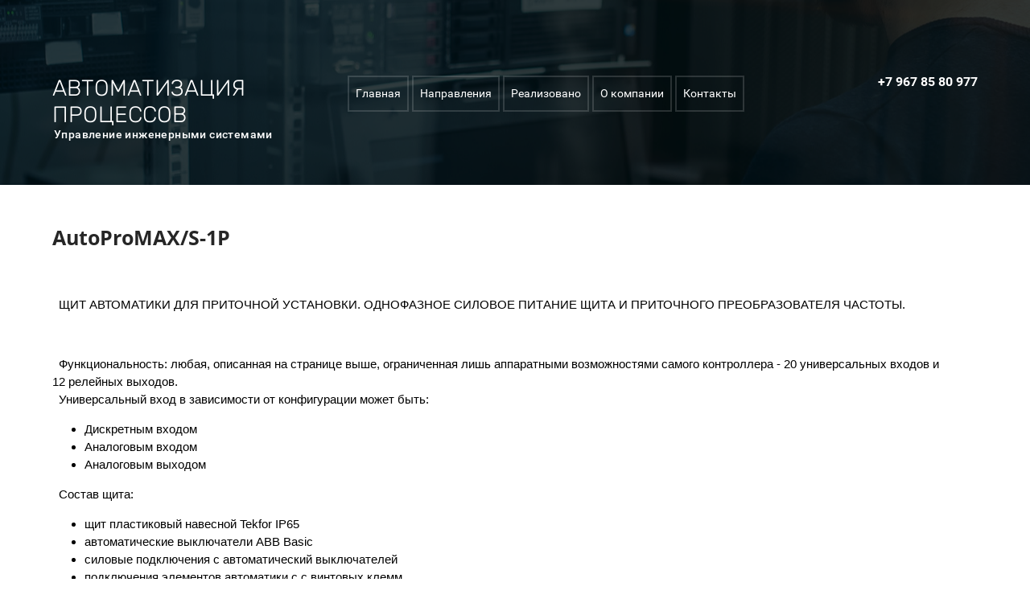

--- FILE ---
content_type: text/html; charset=utf-8
request_url: https://xn--80aaagcrmhc9avgblpsafd7fe8q.xn--p1ai/autopromax-s-1p
body_size: 8251
content:

 <!doctype html>
 
<html lang="ru">
	 
	<head>
		 
		<meta charset="utf-8">
		 
		<meta name="robots" content="all"/>
		 <title>Щит автоматики для вентиляции AutoProMAX/S-1P</title> 
		<meta name="description" content="ЩИТ АВТОМАТИКИ ДЛЯ ПРИТОЧНОЙ УСТАНОВКИ. ОДНОФАЗНОЕ СИЛОВОЕ ПИТАНИЕ ЩИТА И ПРИТОЧНОГО ПРЕОБРАЗОВАТЕЛЯ ЧАСТОТЫ. Стоимость 50 000 (с НДС). Функциональность: любая, описанная на странице выше, ограниченная лишь аппаратными возможностями самого контроллера - 20 универсальных входов и 12 релейных выходов.   Универсальный вход в зависимости от конфигурации может быть:  Дискретным входом Аналоговым входом Аналоговым выходом   Состав щита:  щит пластиковый навесной Tekfor IP65 автоматические выключатели ABB Basic силовые подключения с автоматический выключателей подключения элементов автоматики с с винтовых клемм LCD дисплей дискретный вход &quot;Пожар&quot;   Дистанционное управление. Понадобится дополнительный порт Modbus RTU.  дискретный вход для дистанционного включения возможность подключения комнатного пульта th-Tune возможность подключения графического терминала pGD1 возможность подключения сенсорного терминала pGDx диспетчеризация по Modbus RTU удаленный доступ с помощью OwenCloud      При использовании прямого пуска вентилятора без использования преобразователя частоты щит комплектуется дополнительным магнитным пускателем с соответствующим увеличением стоимости щита.">
		 
		<meta name="keywords" content="AutoProMAX/S-1P">
		 
		<meta name="SKYPE_TOOLBAR" content="SKYPE_TOOLBAR_PARSER_COMPATIBLE">
		<meta name="viewport" content="width=device-width, height=device-height, initial-scale=1.0, maximum-scale=1.0, user-scalable=no">
		 
		<meta name="msapplication-tap-highlight" content="no"/>
		 
		<meta name="format-detection" content="telephone=no">
		 
		<meta http-equiv="x-rim-auto-match" content="none">
		 
		<!--  -->
		<link rel="stylesheet" href="/g/css/styles_articles_tpl.css">
		 
		<link rel="stylesheet" href="/t/v443/images/css/styles.css">
		 
		<link rel="stylesheet" href="/t/v443/images/css/designblock.scss.css">
		 
		<link rel="stylesheet" href="/t/v443/images/css/s3_styles.scss.css">
		 
		<script src="/g/libs/jquery/1.10.2/jquery.min.js"></script>
		 
		<script src="/g/s3/misc/adaptiveimage/1.0.0/adaptiveimage.js"></script>
		 
            <!-- 46b9544ffa2e5e73c3c971fe2ede35a5 -->
            <script src='/shared/s3/js/lang/ru.js'></script>
            <script src='/shared/s3/js/common.min.js'></script>
        <link rel='stylesheet' type='text/css' href='/shared/s3/css/calendar.css' /><link rel='stylesheet' type='text/css' href='/shared/highslide-4.1.13/highslide.min.css'/>
<script type='text/javascript' src='/shared/highslide-4.1.13/highslide-full.packed.js'></script>
<script type='text/javascript'>
hs.graphicsDir = '/shared/highslide-4.1.13/graphics/';
hs.outlineType = null;
hs.showCredits = false;
hs.lang={cssDirection:'ltr',loadingText:'Загрузка...',loadingTitle:'Кликните чтобы отменить',focusTitle:'Нажмите чтобы перенести вперёд',fullExpandTitle:'Увеличить',fullExpandText:'Полноэкранный',previousText:'Предыдущий',previousTitle:'Назад (стрелка влево)',nextText:'Далее',nextTitle:'Далее (стрелка вправо)',moveTitle:'Передвинуть',moveText:'Передвинуть',closeText:'Закрыть',closeTitle:'Закрыть (Esc)',resizeTitle:'Восстановить размер',playText:'Слайд-шоу',playTitle:'Слайд-шоу (пробел)',pauseText:'Пауза',pauseTitle:'Приостановить слайд-шоу (пробел)',number:'Изображение %1/%2',restoreTitle:'Нажмите чтобы посмотреть картинку, используйте мышь для перетаскивания. Используйте клавиши вперёд и назад'};</script>
<link rel="icon" href="/favicon.ico" type="image/x-icon">

<link rel='stylesheet' type='text/css' href='/t/images/__csspatch/7/patch.css'/>

<!--s3_require-->
<link rel="stylesheet" href="/g/templates/pages/2016.1/pages_additional_1_0/pages.additional.1.0.css" type="text/css"/>
<script type="text/javascript" src="/g/templates/pages/2016.1/pages_additional_1_0/pages.additional.1.0.js"></script>
<!--/s3_require-->

<!--s3_goal-->
<script src="/g/s3/goal/1.0.0/s3.goal.js"></script>
<script>new s3.Goal({map:{"1811309":{"goal_id":"1811309","object_id":"22861502","event":"submit","system":"metrika","label":"Rasshet","code":"anketa"}}, goals: [], ecommerce:[]});</script>
<!--/s3_goal-->

		<link href="/g/s3/anketa2/1.0.0/css/jquery-ui.css" rel="stylesheet" type="text/css"/>
		 
		<script src="/g/libs/jqueryui/1.10.0/jquery-ui.min.js" type="text/javascript"></script>
		 		<script src="/g/s3/anketa2/1.0.0/js/jquery.ui.datepicker-ru.js"></script>
		 
		<link rel="stylesheet" href="/g/libs/jquery-popover/0.0.3/jquery.popover.css">
		 
		<script src="/g/libs/jquery-popover/0.0.3/jquery.popover.min.js" type="text/javascript"></script>
		 
		<script src="/g/s3/misc/form/1.2.0/s3.form.js" type="text/javascript"></script>
		 
		<link rel="stylesheet" href="/g/libs/photoswipe/4.1.0/photoswipe.css">
		 
		<link rel="stylesheet" href="/g/libs/photoswipe/4.1.0/default-skin/default-skin.css">
		 
		<script type="text/javascript" src="/g/libs/photoswipe/4.1.0/photoswipe.min.js"></script>
		 
		<script type="text/javascript" src="/g/libs/photoswipe/4.1.0/photoswipe-ui-default.min.js"></script>
		 
		<script src="/g/libs/jquery-bxslider/4.1.2/jquery.bxslider.min.js" type="text/javascript"></script>
		  
		<script type="text/javascript" src="/t/v443/images/js/main.js"></script>
		  
		<!--[if lt IE 10]> <script src="/g/libs/ie9-svg-gradient/0.0.1/ie9-svg-gradient.min.js"></script> <script src="/g/libs/jquery-placeholder/2.0.7/jquery.placeholder.min.js"></script> <script src="/g/libs/jquery-textshadow/0.0.1/jquery.textshadow.min.js"></script> <script src="/g/s3/misc/ie/0.0.1/ie.js"></script> <![endif]-->
		<!--[if lt IE 9]> <script src="/g/libs/html5shiv/html5.js"></script> <![endif]-->
		   
	</head>
	 
	<body>
		 
		<div class="wrapper editorElement layer-type-wrapper" >
			  <div class="side-panel side-panel-23 widget-type-side_panel editorElement layer-type-widget widget-16" data-layers="['widget-6':['tablet-landscape':'inSide','tablet-portrait':'inSide','mobile-landscape':'inSide','mobile-portrait':'inSide'],'widget-36':['tablet-landscape':'inSide','tablet-portrait':'inSide','mobile-landscape':'inSide','mobile-portrait':'inSide'],'widget-51':['tablet-landscape':'inSide','tablet-portrait':'inSide','mobile-landscape':'inSide','mobile-portrait':'inSide'],'widget-63':['tablet-landscape':'inSide','tablet-portrait':'inSide','mobile-landscape':'inSide','mobile-portrait':'inSide'],'widget-70':['tablet-landscape':'inSide','tablet-portrait':'inSide','mobile-landscape':'inSide','mobile-portrait':'inSide'],'widget-77':['tablet-landscape':'inSide','tablet-portrait':'inSide','mobile-landscape':'inSide','mobile-portrait':'inSide'],'widget-64':['tablet-landscape':'inSide','tablet-portrait':'inSide','mobile-landscape':'inSide','mobile-portrait':'inSide'],'widget-5':['tablet-landscape':'onTop','tablet-portrait':'onTop','mobile-landscape':'onTop','mobile-portrait':'onTop']]" data-phantom="0" data-position="left">
	<div class="side-panel-top">
		<div class="side-panel-button">
			<span class="side-panel-button-icon">
				<span class="side-panel-button-icon-line"></span>
				<span class="side-panel-button-icon-line"></span>
				<span class="side-panel-button-icon-line"></span>
			</span>
		</div>
		<div class="side-panel-top-inner" ></div>
	</div>
	<div class="side-panel-mask"></div>
	<div class="side-panel-content">
		<div class="side-panel-close"></div>		<div class="side-panel-content-inner"></div>
	</div>
</div>   
			<div class="editorElement layer-type-block ui-droppable block-55" >
				<div class="editorElement layer-type-block ui-droppable block-32" >
					<div class="layout column layout_110" >
						<div class="editorElement layer-type-block ui-droppable block-54" >
							<div class="site-name-3 widget-2 widget-type-site_name editorElement layer-type-widget">
								 <a href="http://xn--80aaagcrmhc9avgblpsafd7fe8q.xn--p1ai"> 						 						 						<div class="sn-wrap">   
								<div class="sn-text">
									<div class="align-elem">
										АВТОМАТИЗАЦИЯ ПРОЦЕССОВ
									</div>
								</div>
								  
							</div>
							 </a> 
					</div>
					<div class="site-description widget-114 widget-type-site_description editorElement layer-type-widget">
						 
						<div class="align-elem">
							Управление инженерными системами
						</div>
						 
					</div>
				</div>
			</div>
			<div class="layout column layout_10" >
				<div class="widget-6 horizontal menu-10 wm-widget-menu widget-type-menu_horizontal editorElement layer-type-widget" data-screen-button="more" data-responsive-tl="button" data-responsive-tp="button" data-responsive-ml="columned" data-more-text="" data-child-icons="0">
					 
					<div class="menu-button">
						Меню
					</div>
					 
					<div class="menu-scroll">
						     <ul><li class="menu-item"><a href="/" ><span class="menu-item-text">Главная</span></a></li><li class="opened menu-item"><a href="/napravleniya" ><span class="menu-item-text">Направления</span></a><ul class="level-2"><li><a href="/puskonaladochnye-raboty" >ПНР</a></li><li class="delimiter"></li><li><a href="/to" >ТО</a></li><li class="delimiter"></li><li><a href="/pasportizaciya" >Паспортизация</a></li><li class="delimiter"></li><li><a href="/modernizaciya" >Модернизация</a></li><li class="delimiter"></li><li><a href="/dispet" >Диспетчеризация</a></li><li class="delimiter"></li><li><a href="/web" >Веб интерфейс</a></li><li class="delimiter"></li><li><a href="/prog" >Программирование ПЛК</a></li><li class="delimiter"></li><li class="opened"><a href="/shchity-avtomatiki-autopro" >Щиты автоматики</a></li><li class="delimiter"></li><li><a href="/kontrollery-i-terminaly" >Контроллеры и терминалы</a></li><li class="delimiter"></li><li><a href="/promyshlennoe-uvlazhnenie-carel" >Промышленное увлажнение</a></li></ul></li><li class="menu-item"><a href="/ready" ><span class="menu-item-text">Реализовано</span></a><ul class="level-2"><li><a href="/green" >Бизнес центр ГринПарк</a></li><li class="delimiter"></li><li><a href="/ural" >Футбольным манеж Урал</a></li><li class="delimiter"></li><li><a href="/irb" >Ирбитский молочный завод</a></li><li class="delimiter"></li><li><a href="/niss" >Лаки Моторс Ниссан</a></li></ul></li><li class="menu-item"><a href="/about" ><span class="menu-item-text">О компании</span></a></li><li class="menu-item"><a href="/kontakty" ><span class="menu-item-text">Контакты</span></a></li></ul> 
					</div>
					 
				</div>
			</div>
			<div class="layout column layout_78" >
				<div class="editorElement layer-type-block ui-droppable block-39" >
					  	<div class="phones-52 widget-48 phones-block contacts-block widget-type-contacts_phone editorElement layer-type-widget">
		<div class="inner">
			<label class="cell-icon" for="tg-phones-52">
				<div class="icon"></div>
			</label>
			<input id="tg-phones-52" class="tgl-but" type="checkbox">
			<div class="block-body-drop">
				<div class="cell-text">
					<div class="title"><div class="align-elem"></div></div>
					<div class="text_body">
						<div class="align-elem">
															<div><a href="tel:+7 967 85 80 977">+7 967 85 80 977</a></div>													</div>
					</div>
				</div>
			</div>
		</div>
	</div>
  
				</div>
			</div>
		</div>
	</div>
	<div class="editorElement layer-type-block ui-droppable block-86" >
		<h1 class="h1 widget-130 widget-type-h1 editorElement layer-type-widget">
			AutoProMAX/S-1P
		</h1>
		<article class="content-157 content widget-129 widget-type-content editorElement layer-type-widget">

<link rel="stylesheet" href="/g/libs/jquery-popover/0.0.3/jquery.popover.css">


<link type="text/css" rel="stylesheet" href="/shared/s3/swfupload/default.css" />
<script type="text/javascript" src="/shared/s3/plupload/plupload.all.pack.js"></script>

<script>
var hsOptions = {
	align:'center',
	transitions:['expand', 'crossfade'],
	outlineType:'rounded-white',
	fadeInOut:true,
	slideshowGroup: 'aboutshop',
	dimmingOpacity:0.5
}


</script>


				
			<link rel="stylesheet" href="/g/s3/css/submenu.css">
	
<div class="localaboutus">
        <div class="localtext">
        <p><em><strong>&nbsp;</strong></em>&nbsp;ЩИТ АВТОМАТИКИ ДЛЯ ПРИТОЧНОЙ УСТАНОВКИ. ОДНОФАЗНОЕ СИЛОВОЕ ПИТАНИЕ ЩИТА И ПРИТОЧНОГО ПРЕОБРАЗОВАТЕЛЯ ЧАСТОТЫ.</p>

<p>&nbsp;</p>

<p>&nbsp; Функциональность: любая, описанная на странице выше, ограниченная лишь аппаратными возможностями самого контроллера - 20 универсальных&nbsp;входов&nbsp;и 12&nbsp;релейных&nbsp;выходов.<br />
&nbsp; Универсальный вход в зависимости от конфигурации может быть:</p>

<ul>
	<li>Дискретным&nbsp;входом</li>
	<li>Аналоговым входом</li>
	<li>Аналоговым выходом</li>
</ul>

<p>&nbsp; Состав щита:</p>

<ul>
	<li>щит пластиковый навесной Tekfor IP65</li>
	<li>автоматические выключатели ABB Basic</li>
	<li>силовые подключения с автоматический выключателей</li>
	<li>подключения элементов автоматики с с винтовых клемм</li>
	<li>LCD дисплей</li>
	<li>дискретный вход&nbsp;&quot;Пожар&quot;</li>
</ul>

<p>&nbsp; Дистанционное управление. Понадобится дополнительный порт&nbsp;Modbus RTU.</p>

<ul>
	<li>дискретный вход для дистанционного включения</li>
	<li>возможность подключения комнатного пульта th-Tune</li>
	<li>возможность подключения графического терминала&nbsp;pGD1</li>
	<li>возможность подключения сенсорного&nbsp;терминала&nbsp;pGDx</li>
	<li>диспетчеризация по Modbus RTU</li>
	<li>удаленный доступ с помощью&nbsp;<em><a href="https://owen.ru/owencloud" target="_blank">OwenCloud</a></em></li>
</ul>

<p>&nbsp;</p>

<p>&nbsp; При использовании прямого пуска вентилятора без использования преобразователя частоты щит комплектуется дополнительным магнитным пускателем с соответствующим увеличением стоимости щита.</p>

<p>&nbsp;</p>

<p><a href="https://xn--80aaagcrmhc9avgblpsafd7fe8q.xn--p1ai/zakaz-scheta" target="_blank"><img src="https://xn--80aaagcrmhc9avgblpsafd7fe8q.xn--p1ai/d/1937389/d/buttons/2375302.png" /></a></p>
    </div>
    <div class="clear"></div>
    
    <div class="localaboutus__price-title">Стоимость (с НДС)</div>
    <div class="localaboutus__price">50 000</div>
    
    <div class="localpics">
            </div>

    </div>

<p>&nbsp;</p>

<hr />
<p>&nbsp;<a href="https://xn--80aaagcrmhc9avgblpsafd7fe8q.xn--p1ai/shchity-avtomatiki-autopro"><img src="https://xn--80aaagcrmhc9avgblpsafd7fe8q.xn--p1ai/d/1937389/d/buttons/2373502.png" /></a>&nbsp; &nbsp;<a href="/autopromax-s-3p"><img src="https://xn--80aaagcrmhc9avgblpsafd7fe8q.xn--p1ai/d/1937389/d/buttons/2373702.png" /></a></p>

<p>&nbsp;</p>

<p>&nbsp;</p>

<p>&nbsp;</p>


	
 
		</article>
	</div>
	<div class="editorElement layer-type-block ui-droppable block-76" >
		<div class="editorElement layer-type-block ui-droppable block-77" >
			<div class="layout column layout_137" >
				  
		
	<div class="editable_block-137 widget-119 editorElement layer-type-widget">
				<div class="body">
																																					<div class="title"><div class="align-elem"></div></div>
																											<div class="text"><div class="align-elem"><p style="text-align: center;"><em>АВТОМАТИЗАЦИЯ ПРОЦЕССОВ ЭТО:</em></p>

<p style="text-align: center;"><em>Полный комплекс услуг</em></p>

<p style="text-align: center;"><em>Гарантированное качество</em></p>

<p style="text-align: center;"><em>Адекватная стоимость</em></p>

<p>&nbsp;</p></div></div>
																																												
		</div>
	</div>

  
			</div>
			<div class="layout column layout_138" >
				   
   
			</div>
		</div>
	</div>
	<div class="editorElement layer-type-block ui-droppable block-78" >
		<div class="editorElement layer-type-block ui-droppable block-79" >
			<div class="layout column layout_140" >
				  		
	
	
	
		
			<div class="blocklist blocklist-140 widget-121 horizontal_mode widget-type-block_list editorElement layer-type-widget" data-slider="1,1,1,1,1" data-swipe="0,0,0,0,0" data-setting-mode="horizontal" data-setting-pause="4000" data-setting-auto="1" data-setting-controls="0,0,0,0,0" data-setting-pager="1,1,1,1,1" data-setting-pager_selector=".blocklist-140 .pager-wrap" data-setting-prev_selector=".blocklist-140 .prev" data-setting-next_selector=".blocklist-140 .next" data-setting-count="3,3,3,3,3" data-setting-columns="3,3,3,2,2" data-setting-move="" data-setting-prev_text="" data-setting-next_text="" data-setting-auto_controls_selector=".blocklist-140 .auto_controls" data-setting-auto_controls="0,0,0,0,0" data-setting-autoControlsCombine="0" data_photo_swipe="0" item_id="140">

						<div class="header">
				<div class="header_text"><div class="align-elem">Производители</div></div>
				
			</div>
									<div class="body-outer">
				<div class="body">
					<div class="swipe-shadow-left"></div>
					<div class="swipe-shadow-right"></div>
					<div class="list"><div class="item-outer"><div class="item"><div class="image"><span class="img-convert img-contain"><img src="/thumb/2/Jn591jG5zPSvqa7xUfQi_A/r/d/carel.jpg" alt="CAREL"></span><div class="image-inner"></div></div><span class="title"><span class="align-elem">CAREL</span></span></div></div><div class="item-outer"><div class="item"><div class="image"><span class="img-convert img-contain"><img src="/thumb/2/5PU1n8aTGI_4qIdUSVzKUg/r/d/danfoss.jpg" alt="DANFOSS"></span><div class="image-inner"></div></div><span class="title"><span class="align-elem">DANFOSS</span></span></div></div><div class="item-outer"><div class="item"><div class="image"><span class="img-convert img-contain"><img src="/thumb/2/zNWE7T3HEBNzXyI58GymDQ/r/d/photo.jpg" alt="SIEMENS"></span><div class="image-inner"></div></div><span class="title"><span class="align-elem">SIEMENS</span></span></div></div><div class="item-outer"><div class="item"><div class="image"><span class="img-convert img-contain"><img src="/thumb/2/4v8ZrC7Wo5fXbzxv0jLu0A/r/d/segnetics.jpg" alt="SEGNETICS"></span><div class="image-inner"></div></div><span class="title"><span class="align-elem">SEGNETICS</span></span></div></div><div class="item-outer"><div class="item"><div class="image"><span class="img-convert img-contain"><img src="/thumb/2/fupd7N1vSBHWgSBl97jtNg/r/d/regin.jpg" alt="REGIN"></span><div class="image-inner"></div></div><span class="title"><span class="align-elem">REGIN</span></span></div></div><div class="item-outer"><div class="item"><div class="image"><span class="img-convert img-contain"><img src="/thumb/2/f8hxtb89Whvvhy6Y2m8pUA/r/d/shnayder.jpg" alt="SCHNEIDER"></span><div class="image-inner"></div></div><span class="title"><span class="align-elem">SCHNEIDER</span></span></div></div></div>
				</div>
			</div>
											<div class="controls">
				<span class="prev"></span>
				<span class="next"></span>
			</div>
			
			<div class="bx-pager-wrap">
				<div class="bx-auto_controls">
										<div class="auto_controls"></div>
			
										<div class="pager-wrap"></div>
			
				</div>
			</div>

		</div>

		
	  
			</div>
			<div class="layout column layout_153" >
				  	
	
	
	
	
	<div class="bx-reviews reviews-153 widget-127 horizontal widget-type-reviews editorElement layer-type-widget" data-slider="1,1,1,1,1" data-swipe="0,0,0,0,0" data-setting-mode="horizontal" data-setting-pause="4000" data-setting-auto="1" data-setting-controls="1,1,1,1,1" data-setting-pager="0,0,0,0,0" data-setting-pager_selector=".reviews-153 .pager-wrap" data-setting-prev_selector=".reviews-153 .prev" data-setting-next_selector=".reviews-153 .next" data-setting-count="3,3,3,3,3" data-setting-columns="1,1,1,1,1" data-setting-move="" data-setting-prev_text="" data-setting-next_text="" data-setting-auto_controls_selector=".reviews-153 .auto_controls" data-setting-auto_controls="0,0,0,0,0" data-setting-autoControlsCombine="0">
		<div class="header">
			<div class="header_text">Решения</div>
					</div>
				<div class="list-wr">
			<div class="swipe-shadow-left"></div>
			<div class="swipe-shadow-right"></div>
			<div class="body">
				<div class="list"><div class="item-outer"><div class="item"><div class="image"><span class="img-convert img-cover"><img src="/thumb/2/9j5HigkXc9oCBLeRPEXZVA/r180/d/logo_vts.jpg" alt="ВТС"></span></div><div class="text"><div class="align-elem">Контроль и управление через веб интерфейс</div></div><div class="author"><span class="name"><span class="align-elem">ВТС</span></span></div></div></div><div class="item-outer"><div class="item"><div class="image"><span class="img-convert img-cover"><img src="/thumb/2/NZh6FU5P1NYc9RfhL0duOw/r180/d/ned.jpg" alt="НЕД"></span></div><div class="text"><div class="align-elem">Контроль и управление через веб интерфейс</div></div><div class="author"><span class="name"><span class="align-elem">НЕД</span></span></div></div></div><div class="item-outer"><div class="item"><div class="image"><span class="img-convert img-cover"><img src="/thumb/2/kCcwPZzAu4aNA8kXjlCPmg/r180/d/korf.jpg" alt="КОРФ"></span></div><div class="text"><div class="align-elem">Контроль и управление через веб интерфейс</div></div><div class="author"><span class="name"><span class="align-elem">КОРФ</span></span></div></div></div><div class="item-outer"><div class="item"><div class="image"><span class="img-convert img-cover"><img src="/thumb/2/yUmKTcM_D8A08ejXQb86zA/r180/d/vkt.jpg" alt="ВКТ"></span></div><div class="text"><div class="align-elem">Автоматизация общеобменной вентиляции</div></div><div class="author"><span class="name"><span class="align-elem">ВКТ</span></span></div></div></div><div class="item-outer"><div class="item"><div class="image"><span class="img-convert img-cover"><img src="/thumb/2/mgLDzM3zhYoqy0OrZwSQag/r180/d/remak.jpg" alt="РЕМАК"></span></div><div class="text"><div class="align-elem">Автоматизация общеобменной вентиляции</div></div><div class="author"><span class="name"><span class="align-elem">РЕМАК</span></span></div></div></div><div class="item-outer"><div class="item"><div class="image"><span class="img-convert img-cover"><img src="/thumb/2/KZz9qI2q0dYSevRdpUCo_A/r180/d/sistemair.jpg" alt="СИСТЕМЭЙР"></span></div><div class="text"><div class="align-elem">Автоматизация общеобменной вентиляции</div></div><div class="author"><span class="name"><span class="align-elem">СИСТЕМЭЙР</span></span></div></div></div></div>
			</div>
		</div>
									<div class="controls">
				<span class="prev"></span>
				<span class="next"></span>
			</div>
			
		<div class="bx-pager-wrap">
			<div class="bx-auto_controls">
									<div class="auto_controls"></div>
			
									<div class="pager-wrap"></div>
			
			</div>
		</div>
	</div>
  
			</div>
		</div>
	</div>
	<div class="editorElement layer-type-block ui-droppable block-82" >
		<div class="editorElement layer-type-block ui-droppable block-84" >
			<div class="editorElement layer-type-block ui-droppable block-85" >
				<div class="layout column layout_152" >
					<div class="site-copyright widget-126 widget-type-site_copyright editorElement layer-type-widget">
						 
						<div class="align-elem">
							   Copyright &copy; 2018 - 2026							<br />
							ТИХОНОВ ЕВГЕНИЙ ВЛАДИМИРОВИЧ (ИП) 
						</div>
						 
					</div>
				</div>
				<div class="layout column layout_155" >
					<div class="site-counters widget-128 widget-type-site_counters editorElement layer-type-widget">
						 <!-- Yandex.Metrika counter -->
<script type="text/javascript" >
   (function(m,e,t,r,i,k,a){m[i]=m[i]||function(){(m[i].a=m[i].a||[]).push(arguments)};
   m[i].l=1*new Date();k=e.createElement(t),a=e.getElementsByTagName(t)[0],k.async=1,k.src=r,a.parentNode.insertBefore(k,a)})
   (window, document, "script", "https://mc.yandex.ru/metrika/tag.js", "ym");

   ym(55014805, "init", {
        clickmap:true,
        trackLinks:true,
        accurateTrackBounce:true,
        webvisor:true
   });
</script>
<noscript><div><img src="https://mc.yandex.ru/watch/55014805" style="position:absolute; left:-9999px;" alt="" /></div></noscript>
<!-- /Yandex.Metrika counter -->
<!--__INFO2026-01-23 01:18:20INFO__-->
 
					</div>
				</div>
				<div class="layout column layout_151" >
					  <div class="mega-copyright widget-125  widget-type-mega_copyright editorElement layer-type-widget"><span style='font-size:14px;' class='copyright'><!--noindex--><span style="text-decoration:underline; cursor: pointer;" onclick="javascript:window.open('https://megagr'+'oup.ru/?utm_referrer='+location.hostname)" class="copyright">Мегагрупп.ру</span><!--/noindex--></span></div>  
				</div>
			</div>
		</div>
	</div>
</div>

<!-- assets.bottom -->
<!-- </noscript></script></style> -->
<script src="/my/s3/js/site.min.js?1768978399" ></script>
<script src="/my/s3/js/site/defender.min.js?1768978399" ></script>
<script >/*<![CDATA[*/
var megacounter_key="f4edd3f1a4da87873c5b84e92b7f81c8";
(function(d){
    var s = d.createElement("script");
    s.src = "//counter.megagroup.ru/loader.js?"+new Date().getTime();
    s.async = true;
    d.getElementsByTagName("head")[0].appendChild(s);
})(document);
/*]]>*/</script>
<script >/*<![CDATA[*/
$ite.start({"sid":1925430,"vid":1937389,"aid":2279522,"stid":4,"cp":21,"active":true,"domain":"xn--80aaagcrmhc9avgblpsafd7fe8q.xn--p1ai","lang":"ru","trusted":false,"debug":false,"captcha":3,"onetap":[{"provider":"vkontakte","provider_id":"51977219","code_verifier":"Y5wGEVjkYOGjIjMEzhdjQyMNljllMTZWZZGYczN0D2N"}]});
/*]]>*/</script>
<!-- /assets.bottom -->
</body>
 
</html>

--- FILE ---
content_type: text/css
request_url: https://xn--80aaagcrmhc9avgblpsafd7fe8q.xn--p1ai/t/v443/images/css/styles.css
body_size: 18193
content:
@import "fonts.css";
html{font-family:sans-serif;-ms-text-size-adjust:100%;-webkit-text-size-adjust:100%;}body{margin:0;background: #fff;}body::before{content:""; height: 1px; display: block; margin-top: -1px;}article,aside,details,figcaption,figure,footer,header,hgroup,main,menu,nav,section,summary{display:block}audio,canvas,progress,video{display:inline-block;vertical-align:baseline}audio:not([controls]){display:none;height:0}[hidden],template{display:none}a{background-color:transparent;color:inherit;}a:active,a:hover{outline:0}abbr[title]{border-bottom:1px dotted}b,strong{font-weight:bold}dfn{font-style:italic}h1{margin: 0; font-size: inherit; font-weight: inherit;}mark{background:#ff0;color:#000}small{font-size:80%}sub,sup{font-size:75%;line-height:0;position:relative;vertical-align:baseline}sup{top:-0.5em}sub{bottom:-0.25em}img{border:0}svg:not(:root){overflow:hidden}figure{margin:1em 40px}hr{box-sizing:content-box;height:0}pre{overflow:auto}code,kbd,pre,samp{font-family:monospace,monospace;font-size:1em}button,input,optgroup,select,textarea{color:#000;font:inherit;margin:0}button{overflow:visible}button,select{text-transform:none}button,html input[type="button"],input[type="reset"],input[type="submit"]{-webkit-appearance:button;cursor:pointer}button[disabled],html input[disabled]{cursor:default}button::-moz-focus-inner,input::-moz-focus-inner{border:0;padding:0}input{line-height:normal}input[type="checkbox"],input[type="radio"]{box-sizing:border-box;padding:0}input[type="number"]::-webkit-inner-spin-button,input[type="number"]::-webkit-outer-spin-button{height:auto}input[type="search"]{-webkit-appearance:textfield;box-sizing:content-box}input[type="search"]::-webkit-search-cancel-button,input[type="search"]::-webkit-search-decoration{-webkit-appearance:none}fieldset{border:1px solid silver;margin:0 2px;padding:.35em .625em .75em}legend{border:0;padding:0}textarea{overflow:auto}optgroup{font-weight:bold}table{border-collapse:collapse;border-spacing:0}
body.noscroll {overflow: hidden !important;}
.removed, .hidden { display: none !important;}
.editorElement, .layout {
	box-sizing: border-box;
	padding-top: .02px;
	padding-bottom: .02px;
}
.editorElement { word-wrap: break-word; overflow-wrap: break-word;}
.vertical-middle {white-space: nowrap;}
.vertical-middle>* {white-space: normal;display: inline-block;vertical-align: middle;}
.vertical-middle::after {height: 100%;width: 0;display: inline-block;vertical-align: middle;content: "";}
.wrapper {margin: 0 auto;height: auto !important;height: 100%;min-height: 100%;min-height: 100vh;overflow: hidden;max-width: 100%;}
.wrapper > * { max-width: 100%; }
.editorElement .removed+.delimiter, .editorElement .delimiter:first-child {display: none;}
.wm-input-default {border: none; background: none; padding: 0;}
/* tooltip */
@keyframes show_hide {
	0% { left:85%; opacity: 0; width: auto; height: auto; padding: 5px 10px; font-size: 12px;}
	20% { left: 100%; opacity: 1; width: auto; height: auto; padding: 5px 10px; font-size: 12px;}
	100% { left: 100%; opacity: 1; width: auto; height: auto; padding: 5px 10px; font-size: 12px;}
}
@keyframes show_hide_after {
	0% {width: 5px; height: 5px;}
	100% {width: 5px; height: 5px;}
}
/* tooltip for horizontal */
@keyframes horizontal_show_hide {
	0% { top:95%; opacity: 0; width: 100%; height: auto; padding: 5px 10px; font-size: 12px;}
	20% { top: 100%; opacity: 1; width: 100%; height: auto; padding: 5px 10px; font-size: 12px;}
	100% { top: 100%; opacity: 1; width: 100%; height: auto; padding: 5px 10px; font-size: 12px;}
}
.wm-tooltip {display: none;position: absolute;z-index:100;top: 100%;left: 0;background: #FBFDDD;color: #CA3841;padding: 5px 10px;border-radius: 3px;box-shadow: 1px 2px 3px rgba(0,0,0,.3); white-space: normal; box-sizing: border-box;}
.wm-tooltip::after {content: "";font-size: 0;background: inherit;width: 5px;height: 5px;position: absolute;top: 0;left: 50%;margin: -2px 0 0;box-shadow: 0 1px 0 rgba(0,0,0,.1), 0 2px 0 rgba(0,0,0,.1);transform: rotate(45deg);}
.error .wm-tooltip {display: block;padding: 0;font-size: 0;animation: horizontal_show_hide 4s;}
.error .wm-tooltip::after {left:50%; top:0; margin: -2px 0 0; box-shadow: 0 -1px 0 rgba(0,0,0,.1), 0 -2px 0 rgba(0,0,0,.1); width: 0;height: 0;animation: show_hide_after 4s;}
.horizontal_mode .wm-tooltip {top: 100%; left: 0; width: 100%; white-space: normal; margin: 5px 0 0; text-align: center;}
.horizontal_mode .wm-tooltip::after {left: 50%; top: 0; margin: -2px 0 0; box-shadow: 0 -1px 0 rgba(0,0,0,.1), 0 -2px 0 rgba(0,0,0,.1);}
.error .horizontal_mode .wm-tooltip, .horizontal_mode .error .wm-tooltip {animation: horizontal_show_hide 4s;}
@media all and (max-width: 960px) {
	.wm-tooltip {top: 100%; left: 0; width: 100%; white-space: normal; margin: 5px 0 0; text-align: center;}
	.wm-tooltip::after {left: 50%; top: 0; margin: -2px 0 0; box-shadow: 0 -1px 0 rgba(0,0,0,.1), 0 -2px 0 rgba(0,0,0,.1);}
	.error .wm-tooltip {animation: horizontal_show_hide 4s;}
}
table.table0 td, table.table1 td, table.table2 td, table.table2 th {
	padding:5px;
	border:1px solid #dedede;
	vertical-align:top;
}
table.table0 td { border:none; }
table.table2 th {
	padding:8px 5px;
	background:#eb3c3c;
	border:1px solid #dedede;
	font-weight:normal;
	text-align:left;
	color:#fff;
}
.for-mobile-view { overflow: auto; }
.side-panel,
.side-panel-button,
.side-panel-mask,
.side-panel-content { display: none;}

.align-elem{
	flex-grow:1;
	max-width:100%;
}

html.mobile div{
	background-attachment: scroll;
}

.ui-datepicker {font-size: 14px !important; z-index: 999999 !important;}
body { border: none; font-family: Arial, Helvetica, sans-serif; font-size: 12px; color: #000000; font-style: normal; line-height: 1.2; letter-spacing: 0; text-align: left; text-indent: 0; text-transform: none; text-decoration: none; background: #ffffff; z-index: 2; margin-left: auto; margin-right: auto; -webkit-border-radius: none; -moz-border-radius: none; border-radius: none;}
.wrapper { position: relative; font-family: Arial, Helvetica, sans-serif; font-size: 12px; color: #000000; font-style: normal; line-height: 1.2; letter-spacing: 0; text-align: left; text-indent: 0; text-transform: none; text-decoration: none; z-index: 3; display: block; -webkit-flex-direction: column; -moz-flex-direction: column; flex-direction: column; -webkit-border-radius: none; -moz-border-radius: none; border-radius: none;}
.block-55 { margin: 0; border: none; position: relative; top: 0; left: 0; width: auto; min-height: 0; background: linear-gradient(rgba(13,26,41,0.8), rgba(13,26,41,0.8)), url("../images/54528839_2.jpg?1510206268702") left 50% top 50% / auto auto no-repeat; max-width: 100%; z-index: 5; display: block; -webkit-flex-direction: column; -moz-flex-direction: column; flex-direction: column; text-decoration: none; right: 0; -webkit-border-radius: none; -moz-border-radius: none; border-radius: none;}
.block-32 .layout_10 { -webkit-flex: 1 0 0px; -moz-flex: 1 0 0px; flex: 1 0 0px; display: -webkit-flex; display: flex; -webkit-flex-direction: column; -moz-flex-direction: column; flex-direction: column;}
.block-32 .layout_78 { display: -webkit-flex; display: flex; -webkit-flex-direction: column; -moz-flex-direction: column; flex-direction: column;}
.block-32 .layout_110 { display: -webkit-flex; display: flex; -webkit-flex-direction: column; -moz-flex-direction: column; flex-direction: column;}
.block-32 { padding: 55px 50px; margin: 0 auto; border: none; position: relative; top: 0; left: 0; width: 1250px; min-height: 0; z-index: 2; display: -webkit-flex; display: flex; -webkit-flex-direction: row; -moz-flex-direction: row; flex-direction: row; -webkit-justify-content: flex-start; -moz-justify-content: flex-start; justify-content: flex-start; text-decoration: none; right: 0; -webkit-border-radius: none; -moz-border-radius: none; border-radius: none; max-width: 100%;}
.block-39 { margin: 32px 0 auto 30px; position: relative; top: 0; left: 0; width: 158px; min-height: 0; z-index: 3; display: block; -webkit-flex-direction: column; -moz-flex-direction: column; flex-direction: column;}
.widget-48 { margin: 0; position: relative; top: 0; left: 0; z-index: 1; text-align: undefined; box-sizing: border-box; width: auto; right: 0;}
.phones-52 p:first-child { margin-top: 0;}
.phones-52 p:last-child { margin-bottom: 0;}
.phones-52 .inner { box-sizing: border-box; position: relative; display: -webkit-flex; display: flex; text-align: left; vertical-align: top; max-width: 100%;}
.phones-52 .cell-icon { box-sizing: border-box; display: none; position: relative; z-index: 5; -webkit-flex-shrink: 0; -moz-flex-shrink: 0; flex-shrink: 0;}
.phones-52 .icon { box-sizing: border-box; height: 16px; width: 16px; background: #cccccc; margin-right: 5px;}
.phones-52 .block-body-drop { box-sizing: border-box; -webkit-flex: 1 0 0px; -moz-flex: 1 0 0px; flex: 1 0 0px;}
.phones-52 .cell-text { box-sizing: border-box; display: -webkit-flex; display: flex; -webkit-flex-direction: column; -moz-flex-direction: column; flex-direction: column; -webkit-justify-content: flex-start; -moz-justify-content: flex-start; justify-content: flex-start;}
.phones-52 .title { box-sizing: border-box; display: block; text-align: right; -webkit-justify-content: flex-start; -moz-justify-content: flex-start; justify-content: flex-start; color: #ffb60a; text-decoration: none;}
.phones-52 .text_body { box-sizing: border-box; display: -webkit-flex; display: flex; text-align: right; font-family: Roboto, sans-serif; -webkit-justify-content: flex-end; -moz-justify-content: flex-end; justify-content: flex-end; font-size: 16px; color: #ffffff; text-decoration: none; font-weight: bold; margin-top: 5px; -webkit-align-items: flex-start; -moz-align-items: flex-start; align-items: flex-start;}
.phones-52 input.tgl-but { box-sizing: border-box; display: none;}
.phones-52 .text_body a { text-decoration: none; color: inherit;}
.phones-52 input.tgl-but:checked + .block-body-drop { display: block;}
.block-54 { margin: 38px 0 auto; position: relative; top: 0; left: 0; width: 363px; min-height: 0; z-index: 2; display: block; -webkit-flex-direction: column; -moz-flex-direction: column; flex-direction: column; text-decoration: none;}
.widget-114 { margin: 0 0 0 2px; position: relative; top: 0; left: 0; z-index: 2; font-family: Roboto, sans-serif; color: #ffffff; letter-spacing: 0.4px; text-decoration: none; font-size: 14px; box-sizing: border-box; display: -webkit-flex; display: flex; width: auto; -webkit-justify-content: flex-start; -moz-justify-content: flex-start; justify-content: flex-start; right: 0; font-weight: 500;}
.widget-2 { margin: 0; position: relative; font-family: Roboto, sans-serif; font-size: 28px; text-align: center; text-transform: uppercase; text-decoration: none; top: 0; left: 0; z-index: 1; box-sizing: border-box; width: 352px; min-height: 0; font-weight: 300; padding-left: 0; padding-bottom: 0.02px; padding-top: 0.02px; right: 0;}
.site-name-3 .sn-wrap { display: -webkit-flex; display: flex; flex-flow: column nowrap;}
.site-name-3 .sn-logo { box-sizing: border-box; -webkit-flex-shrink: 0; -moz-flex-shrink: 0; flex-shrink: 0; max-width: 100%; width: auto; min-height: 46px; margin-left: 0; margin-right: 0;}
.site-name-3 img { box-sizing: border-box; display: block; max-width: 100%; border: none; text-align: left; min-height: 0; width: 352px; margin-left: 0; margin-right: 0;}
.site-name-3 .sn-text { box-sizing: border-box; font-family: Rubik, sans-serif; text-align: left; color: #ffffff; text-transform: none; text-decoration: none; display: -webkit-flex; display: flex; -webkit-justify-content: flex-start; -moz-justify-content: flex-start; justify-content: flex-start; -webkit-align-items: flex-start; -moz-align-items: flex-start; align-items: flex-start;}
.site-name-3 a { text-decoration: none; outline: none;}
.widget-6 { padding: 15px 2px; margin: 17px 0 auto; position: relative; text-align: right; text-decoration: none; top: 0; left: 0; z-index: 1; box-sizing: border-box; display: -webkit-flex; display: flex; width: auto; right: 0; -webkit-justify-content: flex-end; -moz-justify-content: flex-end; justify-content: flex-end; -webkit-border-radius: 0; -moz-border-radius: 0; border-radius: 0; min-height: 88px;}
.menu-10 .menu-button { box-sizing: border-box; display: none; position: absolute; left: 100%; top: 0; width: 50px; min-height: 50px; padding: 10px 15px; color: #fff; font-size: 17px;}
.menu-10 .menu-scroll { display: -webkit-flex; display: flex; width: 100%; -webkit-justify-content: inherit; -moz-justify-content: inherit; justify-content: inherit;}
.menu-10 .menu-scroll > ul { padding: 0; margin: 0; list-style: none; box-sizing: border-box; display: -webkit-flex; display: flex; flex-flow: row wrap; width: 100%; -webkit-justify-content: flex-start; -moz-justify-content: flex-start; justify-content: flex-start; -webkit-align-items: flex-start; -moz-align-items: flex-start; align-items: flex-start;}
.menu-10 .menu-scroll > ul > li.home-button > a { padding: 5px 15px; margin: 2px; cursor: pointer; display: -webkit-flex; display: flex; background: url("../images/wm_menu_home.png") left 50% top 50% no-repeat; box-sizing: border-box; text-decoration: none; color: #000; font-size: 0; line-height: 1.4; -webkit-align-items: center; -moz-align-items: center; align-items: center;}
.menu-10 .menu-scroll > ul > li.delimiter { margin: auto 2px; -webkit-border-radius: 10px; -moz-border-radius: 10px; border-radius: 10px; height: 0; width: 1px; min-height: 13px; background: rgba(255,255,255,0.08); text-align: left;}
.menu-10 .menu-scroll > ul > li.menu-item { padding: 0; margin: 0; display: -webkit-flex; display: flex; -webkit-flex: 0 1 auto; -moz-flex: 0 1 auto; flex: 0 1 auto; box-sizing: border-box; position: relative;}
.menu-10 .menu-scroll > ul ul { padding: 15px; margin: 5px 0 0 2px; position: absolute; top: 100%; left: 0; background: #ffffff; list-style: none; width: 250px; display: none; z-index: 10; box-sizing: border-box; text-align: left; -webkit-border-radius: 0; -moz-border-radius: 0; border-radius: 0;}
.menu-10 .menu-scroll > ul ul > li { padding: 0; margin: 0; display: block; position: relative;}
.menu-10 .menu-scroll > ul ul > li > a { padding: 10px; cursor: pointer; display: block; background: transparent; -webkit-border-radius: 0; -moz-border-radius: 0; border-radius: 0; box-sizing: border-box; text-decoration: none; color: #292929; font-size: 13px; line-height: 1.4; position: relative; font-family: Rubik, sans-serif;}
.menu-10 .menu-scroll > ul ul > li > a:hover, 
.menu-10 .menu-scroll > ul ul > li > a.hover, 
.menu-10 .menu-scroll > ul ul > li > a.active { background: rgba(31,31,31,0.08);}
.menu-10 .menu-scroll > ul > li.more-button .menu-item-image { display: none;}
.menu-10 .menu-scroll > ul ul ul { position: absolute; left: 100%; top: 0;}
.menu-10 .menu-scroll > ul ul > li.delimiter { margin: 0 10px; box-sizing: border-box; min-height: 1px; height: auto; width: auto; background: rgba(255,255,255,0.14); text-align: center;}
.menu-10 .menu-scroll > ul > li.menu-item > a { padding: 12px 19px; margin: 7px 2px auto; cursor: pointer; display: -webkit-flex; display: flex; box-sizing: border-box; text-decoration: none; color: #ffffff; font-size: 14px; line-height: 1.4; -webkit-align-items: center; -moz-align-items: center; align-items: center; width: 100%; font-family: Roboto, sans-serif; text-align: left; -webkit-justify-content: flex-start; -moz-justify-content: flex-start; justify-content: flex-start; font-weight: normal; -webkit-box-shadow: inset 0px 0px 0px  2px rgba(255, 255, 255, 0.15); -moz-box-shadow: inset 0px 0px 0px  2px rgba(255, 255, 255, 0.15); box-shadow: inset 0px 0px 0px  2px rgba(255, 255, 255, 0.15); background: none transparent; -webkit-border-radius: 0; -moz-border-radius: 0; border-radius: 0; z-index: 8; position: relative; -webkit-flex-direction: row; -moz-flex-direction: row; flex-direction: row; min-height: 45px; align-self: auto;}
.menu-10 .menu-scroll > ul > li.menu-item > a:hover, 
.menu-10 .menu-scroll > ul > li.menu-item > a.hover, 
.menu-10 .menu-scroll > ul > li.menu-item > a.active { border: none; -webkit-box-shadow: 0 0 0 transparent; -moz-box-shadow: 0 0 0 transparent; box-shadow: 0 0 0 transparent; background: repeating-linear-gradient(to top right,#ff6600 0%,#ffb60a 100%) #ffffff;}
.menu-10 .menu-scroll > ul > li.menu-item > a .has-child-icon { position: absolute; top: 50%; right: 0; margin-top: -6px; margin-right: 5px; width: 12px; min-height: 12px;}
.menu-10 .menu-scroll > ul > li.menu-item > a .menu-item-image { box-sizing: border-box; display: -webkit-flex; display: flex; -webkit-flex-shrink: 0; -moz-flex-shrink: 0; flex-shrink: 0; margin-right: 5px; font-size: 0; line-height: 0; text-align: center; -webkit-justify-content: center; -moz-justify-content: center; justify-content: center; min-height: 40px; width: 40px; overflow: hidden;}
.menu-10 .menu-scroll > ul > li.menu-item > a .img-convert { margin: auto; box-sizing: border-box; width: 40px; height: 40px; -webkit-justify-content: center; -moz-justify-content: center; justify-content: center; -webkit-align-items: center; -moz-align-items: center; align-items: center; display: -webkit-inline-flex; display: inline-flex; overflow: hidden;}
.menu-10 .menu-scroll > ul > li.menu-item > a img { box-sizing: border-box; max-width: 100%; height: auto; width: auto; vertical-align: middle; border: none; display: -webkit-flex; display: flex;}
.menu-10 .menu-scroll > ul > li.menu-item > a .menu-item-text { box-sizing: border-box; -webkit-flex-grow: 1; -moz-flex-grow: 1; flex-grow: 1;}
.menu-10 .menu-scroll > ul > li.home-button { box-sizing: border-box; display: -webkit-flex; display: flex;}
.menu-10 .menu-scroll > ul > li.more-button { display: -webkit-flex; display: flex; margin-left: auto; position: relative;}
.menu-10 .menu-scroll > ul > li.more-button > a { padding: 5px 10px; margin: 7px 0 2px 2px; cursor: pointer; display: -webkit-flex; display: flex; background: url("../images/more (1).png?1499931235441") left 50% top 50% / auto auto no-repeat transparent; box-sizing: border-box; text-decoration: none; color: rgba(255,255,255,0); font-size: 15px; line-height: 1.4; -webkit-align-items: center; -moz-align-items: center; align-items: center; -webkit-justify-content: flex-start; -moz-justify-content: flex-start; justify-content: flex-start; -webkit-box-shadow: inset 0px 0px 0px  2px rgba(255,255,255,0.15); -moz-box-shadow: inset 0px 0px 0px  2px rgba(255,255,255,0.15); box-shadow: inset 0px 0px 0px  2px rgba(255,255,255,0.15); -webkit-border-radius: 0; -moz-border-radius: 0; border-radius: 0; align-self: auto; width: 45px; min-height: 45px; text-align: left;}
.menu-10 .menu-scroll > ul > li.more-button > a:hover, 
.menu-10 .menu-scroll > ul > li.more-button > a.hover, 
.menu-10 .menu-scroll > ul > li.more-button > a.active { background: url("../images/more (1).png?1499931235441") left 50% top 50% / auto auto no-repeat rgba(255,255,255,0.08);}
.menu-10 .menu-scroll > ul > li.more-button > ul { left: auto; right: 0;}
.menu-10 .menu-scroll > ul > li.more-button.disabled { display: none;}
.menu-10 .menu-scroll > ul > li.menu-item > a .has-child-icon strong { display: block; width: 12px; height: 12px; background: #000000;}
.menu-10 .menu-scroll > ul ul > li > a .has-child-icon { position: absolute; top: 50%; right: 0; margin-top: -6px; margin-right: 5px; width: 12px; background: #000000; min-height: 12px;}
.menu-10 .menu-scroll > ul ul > li > a .has-child-icon strong { display: block; width: 12px; height: 12px; background: #000000;}
.block-86 { padding: 50px; margin: 0 auto; border: none; position: relative; top: 0; left: 0; width: 1250px; min-height: 145px; z-index: 4; text-align: center; max-width: 100%; -webkit-border-radius: none; -moz-border-radius: none; border-radius: none; display: block; -webkit-flex-direction: column; -moz-flex-direction: column; flex-direction: column; text-decoration: none;}
.widget-129 { margin: 28px 0 0; position: relative; top: 0; left: 0; z-index: 3; text-align: left; font-size: 15px; line-height: 1.5; text-decoration: none; display: block; width: auto; right: 0;}
.content-preview { width: 200px; height: 100px; background: #ccc;}
.content-157 h2 { box-sizing: border-box; font-size: 15px; margin-top: 15px; margin-bottom: 15px; font-weight: bold; font-style: normal; font-family: Open Sans, sans-serif; color: #262626;}
.content-157 h3 { box-sizing: border-box; font-size: 13px; margin-top: 15px; margin-bottom: 15px; font-weight: bold; font-style: normal; font-family: Open Sans, sans-serif; color: #262626;}
.content-157 h4 { box-sizing: border-box; font-size: 12px; margin-top: 15px; margin-bottom: 15px; font-weight: bold; font-style: normal; font-family: Open Sans, sans-serif; color: #262626;}
.content-157 h5 { box-sizing: border-box; font-size: 11px; margin-top: 15px; margin-bottom: 15px; font-weight: bold; font-style: normal; font-family: Open Sans, sans-serif; color: #262626;}
.content-157 h6 { box-sizing: border-box; font-size: 10px; margin-top: 15px; margin-bottom: 15px; font-weight: bold; font-style: normal; font-family: Open Sans, sans-serif; color: #262626;}
.content-157 a { box-sizing: border-box; color: #00bceb; line-height: 1.2; text-decoration: none;}
.content-157 .pics-1 { display: -webkit-flex; display: flex; -webkit-justify-content: center; -moz-justify-content: center; justify-content: center; -webkit-align-items: flex-start; -moz-align-items: flex-start; align-items: flex-start; -webkit-flex-wrap: wrap; -moz-flex-wrap: wrap; flex-wrap: wrap;}
.content-157 .pics-1 img { margin: 5px; box-sizing: content-box; width: auto; height: auto; max-width: 100%;}
.content-157 .pics-2 { display: -webkit-flex; display: flex; -webkit-justify-content: center; -moz-justify-content: center; justify-content: center; -webkit-align-items: flex-start; -moz-align-items: flex-start; align-items: flex-start; -webkit-flex-wrap: wrap; -moz-flex-wrap: wrap; flex-wrap: wrap;}
.content-157 .pics-2 img { margin: 5px; box-sizing: content-box; width: auto; height: auto; max-width: 100%;}
.widget-130 { margin: 0; border: none; position: relative; top: 0; left: 0; z-index: 2; font-family: Open Sans, sans-serif; text-align: left; font-size: 25px; color: #262626; text-decoration: none; box-sizing: border-box; font-weight: bold; width: auto; right: 0; padding-top: 0.02px; -webkit-border-radius: none; -moz-border-radius: none; border-radius: none;}
h2 { box-sizing: border-box; font-size: 15px; margin-top: 15px; margin-bottom: 15px; font-weight: bold; font-style: normal; font-family: Open Sans, sans-serif; color: #262626;}
h3 { box-sizing: border-box; font-size: 13px; margin-top: 15px; margin-bottom: 15px; font-weight: bold; font-style: normal; font-family: Open Sans, sans-serif; color: #262626;}
h4 { box-sizing: border-box; font-size: 12px; margin-top: 15px; margin-bottom: 15px; font-weight: bold; font-style: normal; font-family: Open Sans, sans-serif; color: #262626;}
h5 { box-sizing: border-box; font-size: 11px; margin-top: 15px; margin-bottom: 15px; font-weight: bold; font-style: normal; font-family: Open Sans, sans-serif; color: #262626;}
h6 { box-sizing: border-box; font-size: 10px; margin-top: 15px; margin-bottom: 15px; font-weight: bold; font-style: normal; font-family: Open Sans, sans-serif; color: #262626;}
.block-76 { padding: 50px 45px 43px; margin: 0; position: relative; top: 0; left: 0; width: auto; min-height: 249px; background: repeating-linear-gradient(to top right,#ff6600 0%,#ffb60a 100%); z-index: 3; right: 0; -webkit-border-radius: none; -moz-border-radius: none; border-radius: none; display: block; -webkit-flex-direction: column; -moz-flex-direction: column; flex-direction: column;}
.block-76:hover, 
.block-76.hover, 
.block-76.active { border: none;}
.block-77 .layout_137 { -webkit-flex: 1 0 0px; -moz-flex: 1 0 0px; flex: 1 0 0px; display: -webkit-flex; display: flex; -webkit-flex-direction: column; -moz-flex-direction: column; flex-direction: column;}
.block-77 .layout_138 { display: -webkit-flex; display: flex; -webkit-flex-direction: column; -moz-flex-direction: column; flex-direction: column;}
.block-77 { margin: -100px auto 0; position: relative; top: 0; left: 0; width: 1278px; min-height: 0; z-index: 1; display: -webkit-flex; display: flex; -webkit-flex-direction: row; -moz-flex-direction: row; flex-direction: row; -webkit-justify-content: normal; -moz-justify-content: normal; justify-content: normal; max-width: 100%;}
.widget-119 { margin: 136px 0 auto; position: relative; top: 0; left: 0; z-index: 2; box-sizing: border-box; min-height: 0; width: auto; right: 0; padding-left: 0;}
.editable_block-137 p:first-child { margin-top: 0;}
.editable_block-137 p:last-child { margin-bottom: 0;}
.editable_block-137 .header { box-sizing: border-box; font-size: 20px; margin-bottom: 5px; display: -webkit-flex; display: flex;}
.editable_block-137 .body { box-sizing: border-box; display: block; -webkit-flex-direction: column; -moz-flex-direction: column; flex-direction: column; -webkit-justify-content: flex-start; -moz-justify-content: flex-start; justify-content: flex-start; position: relative; min-width: 0; min-height: 0;}
.editable_block-137 .title { box-sizing: border-box; font-size: 33px; margin-bottom: 25px; font-family: Roboto, sans-serif; color: #ffffff; text-decoration: none; font-weight: bold; margin-top: 0; display: -webkit-flex; display: flex; pointer-events: auto; -webkit-justify-content: normal; -moz-justify-content: normal; justify-content: normal;}
.editable_block-137 .image { box-sizing: border-box; position: relative; -webkit-justify-content: flex-start; -moz-justify-content: flex-start; justify-content: flex-start; display: -webkit-flex; display: flex;}
.editable_block-137 .item-label { padding: 2px 5px; box-sizing: border-box; position: absolute; left: 0; top: 0; z-index: 5; background: #e83131; color: #fff; display: -webkit-flex; display: flex; text-align: left;}
.editable_block-137 .image-inner { box-sizing: border-box; position: absolute; left: 0; top: 0; right: 0; bottom: 0; pointer-events: none; display: -webkit-flex; display: flex; -webkit-flex-direction: column; -moz-flex-direction: column; flex-direction: column;}
.editable_block-137 .img-convert { box-sizing: border-box; width: 60px; height: 60px; -webkit-justify-content: center; -moz-justify-content: center; justify-content: center; -webkit-align-items: center; -moz-align-items: center; align-items: center; text-align: left; display: -webkit-flex; display: flex; overflow: hidden;}
.editable_block-137 .image img { box-sizing: border-box; vertical-align: middle; width: auto; height: auto; max-width: 100%; display: -webkit-flex; display: flex;}
.editable_block-137 .text { box-sizing: border-box; font-family: Roboto, sans-serif; font-size: 15px; color: #ffffff; line-height: 1.3; text-decoration: none; font-weight: normal; display: -webkit-flex; display: flex; pointer-events: auto; -webkit-justify-content: normal; -moz-justify-content: normal; justify-content: normal;}
.editable_block-137 .more { box-sizing: border-box; margin-top: 5px; pointer-events: auto;}
.editable_block-137 .more > a { padding: 15px 30px; border: 2px solid #ffffff; box-sizing: border-box; display: -webkit-inline-flex; display: inline-flex; -webkit-align-items: center; -moz-align-items: center; align-items: center; -webkit-justify-content: center; -moz-justify-content: center; justify-content: center; font-family: Ubuntu, sans-serif; text-align: left; font-size: 13px; color: #ffffff; text-transform: uppercase; text-decoration: none; margin-top: 22px; font-weight: bold; background: transparent; min-height: 14px; height: 0;}
.editable_block-137 .more > a:hover, 
.editable_block-137 .more > a.hover, 
.editable_block-137 .more > a.active { color: #000000; background: #ffffff;}
.editable_block-137 .more > a:active, 
.editable_block-137 .more > a.active { background: #f7f7f7;}
.editable_block-137 .price { box-sizing: border-box; margin-bottom: 5px; position: relative; display: -webkit-flex; display: flex; pointer-events: auto;}
.editable_block-137 .price-inner { box-sizing: border-box; display: inline-block;}
.editable_block-137 .price-value { box-sizing: border-box; display: -webkit-inline-flex; display: inline-flex;}
.editable_block-137 .price-currency { box-sizing: border-box; display: -webkit-inline-flex; display: inline-flex;}
.editable_block-137 .clear { clear: both;}
.editable_block-137 .item__image__title { box-sizing: border-box; display: -webkit-flex; display: flex; font-size: 18px; position: absolute; left: 0; top: 0;}
.popover-container-137 { top: 0; left: 0; z-index: 999; width: 100%; direction: ltr; position: fixed;}.popover-container-137 .popover-dim { position: fixed; top: 0; right: 0; bottom: 0; left: 0; background: #000; z-index: 0; opacity: 0.5;}.popover-wrap-137 .popover-body { padding: 20px 40px 32px; border: 1px solid #b7b7b7; -webkit-border-radius: 5px; -moz-border-radius: 5px; border-radius: 5px; -webkit-box-shadow: 0 1px 4px rgba(0, 0, 0, 0.7); -moz-box-shadow: 0 1px 4px rgba(0, 0, 0, 0.7); box-shadow: 0 1px 4px rgba(0, 0, 0, 0.7); position: relative; display: inline-block; width: 270px; box-sizing: border-box; vertical-align: middle; background: #fff; text-align: left; font-size: 12px; max-width: 100%;}
.popover-wrap-137 .popover-body .s3_form { margin-top: 0;}
.popover-wrap-137 .popover-form-title { font-size: 18px; font-weight: bold; margin-bottom: 10px; box-sizing: border-box;}
.popover-wrap-137 .popover-body .s3_form_item { margin-top: 8px; margin-bottom: 8px; box-sizing: border-box;}
.popover-wrap-137 .popover-body .s3_form_field_title { margin-bottom: 3px; color: #000; box-sizing: border-box;}
.popover-wrap-137 .popover-body textarea { padding: 7px 8px; border: 1px solid #ccc; max-width: 100%; box-sizing: border-box; -webkit-border-radius: 4px; -moz-border-radius: 4px; border-radius: 4px; width: 100%; text-align: left; -webkit-appearance: none;}
.popover-wrap-137 .popover-body .s3_button_large { border: none; background: linear-gradient(to bottom, #f4e48d 0%, #ecd35f 100%) #f0db76; -webkit-border-radius: 2px; -moz-border-radius: 2px; border-radius: 2px; -webkit-box-shadow: 0 1px 2px rgba(0, 0, 0, 0.2); -moz-box-shadow: 0 1px 2px rgba(0, 0, 0, 0.2); box-shadow: 0 1px 2px rgba(0, 0, 0, 0.2); font-size: 15px; font-weight: bold; box-sizing: border-box; line-height: 34px; padding-right: 16px; padding-left: 16px; cursor: pointer; text-align: center; -webkit-appearance: none;}
.popover-wrap-137 .popover-body .s3_required { color: red;}
.popover-wrap-137 .popover-body .s3_message { padding: 12px; border: 1px solid #e1c893; display: table; margin-top: 1em; margin-bottom: 1em; background: #f0e4c9; color: #333; box-sizing: border-box; -webkit-box-shadow: 0 2px 6px rgba(0,0,0,.45), inset 0 1px 0 rgba(255,255,255,.75); -moz-box-shadow: 0 2px 6px rgba(0,0,0,.45), inset 0 1px 0 rgba(255,255,255,.75); box-shadow: 0 2px 6px rgba(0,0,0,.45), inset 0 1px 0 rgba(255,255,255,.75);}
.popover-wrap-137 .popover-close { position: absolute; top: -15px; right: -15px; box-sizing: border-box; width: 30px; height: 30px; background: url("../images/wm_button_close.png") 0 0 no-repeat; z-index: 10; cursor: pointer;}
.popover-wrap-137 .s3_form_field_title .s3_form_error { color: red; padding-right: 9px; padding-left: 9px; font-size: 12px;}
.editable_block-137 .image a { box-sizing: border-box; display: -webkit-flex; display: flex; max-width: 100%; -webkit-flex-grow: 1; -moz-flex-grow: 1; flex-grow: 1; -webkit-justify-content: inherit; -moz-justify-content: inherit; justify-content: inherit;}
.editable_block-137 .price-note { box-sizing: border-box; display: inline-block;}
.popover-wrap-137 .popover-body .s3_form_field_content { box-sizing: border-box; display: -webkit-flex; display: flex; -webkit-align-items: center; -moz-align-items: center; align-items: center;}
.popover-wrap-137 .popover-body .s3_form_item_type_calendar_interval .s3_form_field_content { box-sizing: border-box; display: -webkit-flex; display: flex; -webkit-align-items: center; -moz-align-items: center; align-items: center;}
.popover-wrap-137 .popover-body .s3_form_item_type_calendar_interval .s3_form_field_content .s3_form_subitem label { box-sizing: border-box; display: -webkit-flex; display: flex; -webkit-align-items: center; -moz-align-items: center; align-items: center;}
.popover-wrap-137 .popover-body .form_text input { padding: 7px 8px; border: 1px solid #ccc; max-width: 100%; box-sizing: border-box; -webkit-border-radius: 4px; -moz-border-radius: 4px; border-radius: 4px; width: 100%; text-align: left; -webkit-appearance: none;}
.popover-wrap-137 .popover-body .s3_form_field_type_text { width: 100%;}
.popover-wrap-137 .popover-body .s3_form_item.form_div { box-sizing: border-box;}
.popover-wrap-137 .popover-body .form_div h2 { box-sizing: border-box; font-size: 18px; line-height: 1; font-weight: normal; margin-top: 0; margin-bottom: 0;}
.popover-wrap-137 .popover-body .s3_form_item.form_html_block { box-sizing: border-box;}
.popover-wrap-137 .popover-body .form_html_block .s3_form_field_content { box-sizing: border-box;}
.popover-wrap-137 .popover-body .form_html_block .s3_form_field { box-sizing: border-box; width: 100%;}
.popover-wrap-137 .popover-body .form_html_block p:first-of-type { margin-top: 0;}
.popover-wrap-137 .popover-body .form_html_block p:last-of-type { margin-bottom: 0;}
.popover-wrap-137 .popover-body .s3_form_item.form_checkbox { box-sizing: border-box;}
.popover-wrap-137 .popover-body .form_checkbox .s3_form_field_title { box-sizing: border-box;}
.popover-wrap-137 .popover-body .form_checkbox .s3_form_field_name { box-sizing: border-box;}
.popover-wrap-137 .popover-body .form_checkbox .s3_form_field_content { box-sizing: border-box; display: -webkit-flex; display: flex; -webkit-align-items: flex-start; -moz-align-items: flex-start; align-items: flex-start; -webkit-justify-content: flex-start; -moz-justify-content: flex-start; justify-content: flex-start; -webkit-flex-direction: column; -moz-flex-direction: column; flex-direction: column;}
.popover-wrap-137 .popover-body .form_checkbox .s3_form_subitem { box-sizing: border-box; width: 100%;}
.popover-wrap-137 .popover-body .form_checkbox label { box-sizing: border-box; display: -webkit-flex; display: flex; -webkit-align-items: center; -moz-align-items: center; align-items: center; -webkit-justify-content: flex-start; -moz-justify-content: flex-start; justify-content: flex-start; width: 100%;}
.popover-wrap-137 .popover-body .form_checkbox input { margin: 5px 5px 0 0; box-sizing: border-box; -webkit-flex-shrink: 0; -moz-flex-shrink: 0; flex-shrink: 0;}
.popover-wrap-137 .popover-body .form_checkbox .s3_form_subitem_title { margin: 5px 5px 0 0; box-sizing: border-box; -webkit-flex-grow: 1; -moz-flex-grow: 1; flex-grow: 1;}
.popover-wrap-137 .popover-body .s3_form_item.form_radio { box-sizing: border-box;}
.popover-wrap-137 .popover-body .form_radio .s3_form_field_title { box-sizing: border-box;}
.popover-wrap-137 .popover-body .form_radio .s3_form_field_name { box-sizing: border-box;}
.popover-wrap-137 .popover-body .form_radio .s3_form_field_content { box-sizing: border-box; display: -webkit-flex; display: flex; -webkit-align-items: flex-start; -moz-align-items: flex-start; align-items: flex-start; -webkit-justify-content: flex-start; -moz-justify-content: flex-start; justify-content: flex-start; -webkit-flex-direction: column; -moz-flex-direction: column; flex-direction: column;}
.popover-wrap-137 .popover-body .form_radio .s3_form_subitem { box-sizing: border-box; width: 100%;}
.popover-wrap-137 .popover-body .form_radio label { box-sizing: border-box; display: -webkit-flex; display: flex; -webkit-align-items: center; -moz-align-items: center; align-items: center; -webkit-justify-content: flex-start; -moz-justify-content: flex-start; justify-content: flex-start; width: 100%;}
.popover-wrap-137 .popover-body .form_radio input { margin: 5px 5px 0 0; box-sizing: border-box; -webkit-flex-shrink: 0; -moz-flex-shrink: 0; flex-shrink: 0;}
.popover-wrap-137 .popover-body .form_radio .s3_form_subitem_title { margin: 5px 5px 0 0; box-sizing: border-box; -webkit-flex-grow: 1; -moz-flex-grow: 1; flex-grow: 1;}
.popover-wrap-137 .popover-body .s3_form_item.form_select { box-sizing: border-box;}
.popover-wrap-137 .popover-body .form_select .s3_form_field_title { box-sizing: border-box;}
.popover-wrap-137 .popover-body .form_select .s3_form_field_name { box-sizing: border-box;}
.popover-wrap-137 .popover-body .form_select .s3_form_field_content { box-sizing: border-box; display: -webkit-flex; display: flex; -webkit-align-items: flex-start; -moz-align-items: flex-start; align-items: flex-start; -webkit-justify-content: flex-start; -moz-justify-content: flex-start; justify-content: flex-start; -webkit-flex-direction: column; -moz-flex-direction: column; flex-direction: column;}
.popover-wrap-137 .popover-body .form_select select { box-sizing: border-box; width: 100%; max-width: 100%; font-size: 13px; line-height: 1;}
.popover-wrap-137 .popover-body .form_select option { box-sizing: border-box;}
.popover-wrap-137 .popover-body .s3_form_item.form_calendar { box-sizing: border-box;}
.popover-wrap-137 .popover-body .form_calendar .s3_form_field_title { box-sizing: border-box;}
.popover-wrap-137 .popover-body .form_calendar .s3_form_field_name { box-sizing: border-box;}
.popover-wrap-137 .popover-body .form_calendar input { padding: 7px 8px; border: 1px solid #ccc; max-width: 100%; width: 100%; box-sizing: border-box; -webkit-border-radius: 4px; -moz-border-radius: 4px; border-radius: 4px; text-align: left; -webkit-appearance: none;}
.popover-wrap-137 .popover-body .s3_form_item.form_calendar_interval { box-sizing: border-box;}
.popover-wrap-137 .popover-body .form_calendar_interval .s3_form_field_title { box-sizing: border-box;}
.popover-wrap-137 .popover-body .form_calendar_interval .s3_form_field_name { box-sizing: border-box;}
.popover-wrap-137 .popover-body .form_calendar_interval .s3_form_field_content { box-sizing: border-box; display: -webkit-flex; display: flex; -webkit-align-items: center; -moz-align-items: center; align-items: center; -webkit-justify-content: center; -moz-justify-content: center; justify-content: center;}
.popover-wrap-137 .popover-body .form_calendar_interval .s3_form_subitem { margin: 0; box-sizing: border-box; width: 50%;}
.popover-wrap-137 .popover-body .form_calendar_interval label { box-sizing: border-box; display: -webkit-flex; display: flex; -webkit-align-items: center; -moz-align-items: center; align-items: center; -webkit-justify-content: center; -moz-justify-content: center; justify-content: center;}
.popover-wrap-137 .popover-body .form_calendar_interval .s3_form_subitem_title { box-sizing: border-box; -webkit-flex-shrink: 0; -moz-flex-shrink: 0; flex-shrink: 0; padding-left: 5px; padding-right: 5px;}
.popover-wrap-137 .popover-body .form_calendar_interval input { padding: 7px 8px; border: 1px solid #ccc; max-width: 100%; width: 100%; box-sizing: border-box; -webkit-border-radius: 4px; -moz-border-radius: 4px; border-radius: 4px; text-align: left; -webkit-appearance: none; -webkit-flex-grow: 1; -moz-flex-grow: 1; flex-grow: 1;}
.popover-wrap-137 .popover-body .s3_form_item.form_upload { box-sizing: border-box;}
.popover-wrap-137 .anketa-flash-upload { box-sizing: border-box; max-width: 100%;}
.popover-wrap-137 .popover-body .form_upload .no-more { box-sizing: border-box;}
.popover-wrap-137 .popover-body .s3_form_field_content .icon { box-sizing: border-box; -webkit-flex-shrink: 0; -moz-flex-shrink: 0; flex-shrink: 0;}
.popover-wrap-137 .popover-body .s3_form_field_content .icon.img_name { box-sizing: border-box; position: relative; background: url("../images/wm_form_adaptive_default.gif") 50% 50% no-repeat;}
.popover-wrap-137 .popover-body .s3_form_field_content .icon.img_email { box-sizing: border-box; position: relative; background: url("../images/wm_form_adaptive_default.gif") 50% 50% no-repeat;}
.popover-wrap-137 .popover-body .s3_form_field_content .icon.img_phone { box-sizing: border-box; position: relative; background: url("../images/wm_form_adaptive_default.gif") 50% 50% no-repeat;}
.popover-wrap-137 .popover-body .s3_form_field_content .icon.img_comments { box-sizing: border-box; position: relative; background: url("../images/wm_form_adaptive_default.gif") 50% 50% no-repeat;}
.popover-wrap-137 ::-webkit-input-placeholder { color: #ababab;}
.popover-wrap-137 ::-moz-placeholder { color: #ababab;}
.popover-wrap-137 :-ms-input-placeholder { color: #ababab;}
.widget-120 { padding: 55px; margin: 0 13px auto 53px; position: relative; top: 0; left: 0; z-index: 1; box-sizing: border-box; width: 403px; min-height: 237px; -webkit-box-shadow: 0px 0px 22px  rgba(0,0,0,0.28); -moz-box-shadow: 0px 0px 22px  rgba(0,0,0,0.28); box-shadow: 0px 0px 22px  rgba(0,0,0,0.28); background: #ffffff;}
.form-138 .form__header { border: none; box-sizing: border-box; font-size: 28px; margin-bottom: 25px; font-family: Roboto, sans-serif; color: #1f1f1f; text-decoration: none; font-weight: 900; padding-bottom: 0.02px; -webkit-border-radius: none; -moz-border-radius: none; border-radius: none; display: -webkit-flex; display: flex; -webkit-justify-content: flex-start; -moz-justify-content: flex-start; justify-content: flex-start; -webkit-align-items: flex-start; -moz-align-items: flex-start; align-items: flex-start;}
.form-138 .form__text { box-sizing: border-box; font-size: 14px; margin-bottom: 20px; overflow: hidden; font-family: Ubuntu, sans-serif; text-align: center; color: #c4c4c4; line-height: 1.4; text-decoration: none; font-weight: 300; display: -webkit-flex; display: flex;}
.form-138 .form__text p:first-child { box-sizing: border-box; margin-top: 0;}
.form-138 .form__text p:last-child { box-sizing: border-box; margin-bottom: 0;}
.form-138 .form__body { box-sizing: border-box; margin-right: 0; margin-bottom: -5px; width: auto;}
.form-138 .form-table { box-sizing: border-box; display: -webkit-flex; display: flex; -webkit-flex-direction: column; -moz-flex-direction: column; flex-direction: column;}
.form-138 .form-tbody { box-sizing: border-box; display: -webkit-flex; display: flex; -webkit-flex-direction: column; -moz-flex-direction: column; flex-direction: column; -webkit-flex-grow: 0; -moz-flex-grow: 0; flex-grow: 0;}
.form-138 .form-item-group { box-sizing: border-box; display: -webkit-flex; display: flex; -webkit-flex-direction: column; -moz-flex-direction: column; flex-direction: column; -webkit-flex-grow: 0; -moz-flex-grow: 0; flex-grow: 0; width: auto;}
.form-138 .form-item { box-sizing: border-box; position: relative; margin-right: 0; margin-bottom: 5px; -webkit-flex-grow: 0; -moz-flex-grow: 0; flex-grow: 0; width: auto;}
.form-138 .form-text { box-sizing: border-box;}
.form-138 .form-item__note { box-sizing: border-box; font-size: 11px; color: #999999; display: none;}
.form-138 .form-item__body { box-sizing: border-box; display: block;}
.form-138 .form-text input { padding: 11px 4px 11px 10px; border: none; box-sizing: border-box; background: #f5f5f5; width: 100%; min-width: 100px; min-height: 45px; outline: none; font-family: Ubuntu, sans-serif; text-align: left; text-indent: 0; font-size: 13px; color: #000000; line-height: 1.2; letter-spacing: 0; text-transform: none; text-decoration: none; -webkit-border-radius: 0; -moz-border-radius: 0; border-radius: 0; margin-bottom: 7px; resize: vertical; display: block; -webkit-appearance: none; height: 45px;}
.form-138 .form-textarea textarea { padding: 11px 4px 11px 10px; border: none; box-sizing: border-box; background: #f5f5f5; width: 100%; min-width: 100px; resize: vertical; min-height: 66px; outline: none; display: block; font-family: Ubuntu, sans-serif; text-align: left; text-indent: 0; font-size: 13px; color: #000000; line-height: 1.2; letter-spacing: 0; text-transform: none; text-decoration: none; -webkit-border-radius: 0; -moz-border-radius: 0; border-radius: 0; margin-bottom: 15px; height: 66px; -webkit-appearance: none;}
.form-138 .form-submit button { padding: 15px 30px; border: none; box-sizing: border-box; text-align: center; background: repeating-linear-gradient(to right,#0090cf 0%,#00b1df 100%); outline: none; font-family: Roboto, sans-serif; text-indent: 0; font-size: 15px; color: #ffffff; line-height: 1.2; letter-spacing: 0; text-transform: none; text-decoration: none; font-weight: 900; -webkit-box-shadow: inset 0px 0px 0px  #000000; -moz-box-shadow: inset 0px 0px 0px  #000000; box-shadow: inset 0px 0px 0px  #000000; -webkit-border-radius: none; -moz-border-radius: none; border-radius: none; -webkit-appearance: none;}
.form-138 .form-submit button:hover, 
.form-138 .form-submit button.hover, 
.form-138 .form-submit button.active { -webkit-box-shadow: inset 0px 0px 20px  rgba(255,255,255,0.35); -moz-box-shadow: inset 0px 0px 20px  rgba(255,255,255,0.35); box-shadow: inset 0px 0px 20px  rgba(255,255,255,0.35);}
.form-138 .form-submit button span { box-sizing: border-box; display: inline-block; min-width: 20px;}
.form-138 .icon.img_name { box-sizing: border-box; position: relative; background: url("../images/wm_form_adaptive_default.gif") 50% 50% no-repeat;}
.form-138 .icon.img_email { box-sizing: border-box; position: relative; background: url("../images/wm_form_adaptive_default.gif") 50% 50% no-repeat;}
.form-138 .icon.img_phone { box-sizing: border-box; position: relative; background: url("../images/wm_form_adaptive_default.gif") 50% 50% no-repeat;}
.form-138 .icon.img_comments { box-sizing: border-box; position: relative; background: url("../images/wm_form_adaptive_default.gif") 50% 50% no-repeat;}
.form-138 .icon { box-sizing: border-box; -webkit-flex-shrink: 0; -moz-flex-shrink: 0; flex-shrink: 0;}
.form-138 .form-select select { box-sizing: border-box; width: 100%; min-width: 100px;}
.form-138 .form-upload .form-item__body .no-more { box-sizing: border-box;}
.form-138 .form-text .form-item__body { box-sizing: border-box;}
.form-138 .form-item__header { font-family: Ubuntu, sans-serif; font-size: 13px; color: #545454; text-decoration: none; margin-bottom: 8px; display: -webkit-flex; display: flex;}
.form-138 .form-item__title { box-sizing: border-box; display: inline-block; min-width: 15px;}
.form-138 .form-item__required { box-sizing: border-box; color: #ff0000;}
.form-138 .form-radio .form-item__title { box-sizing: border-box; -webkit-flex-grow: 1; -moz-flex-grow: 1; flex-grow: 1; margin-top: 5px;}
.form-138 .form-textarea { box-sizing: border-box;}
.form-138 .form-textarea .form-item__body { box-sizing: border-box;}
.form-138 .form-submit { box-sizing: border-box; text-align: right;}
.form-138 .form-submit .form-item__header { box-sizing: border-box; display: none;}
.form-138 .form-captcha { box-sizing: border-box; display: -webkit-flex; display: flex; -webkit-flex-direction: column; -moz-flex-direction: column; flex-direction: column; -webkit-flex-grow: 1; -moz-flex-grow: 1; flex-grow: 1;}
.form-138 .form-captcha .form-item__body { box-sizing: border-box; display: -webkit-flex; display: flex; -webkit-flex-direction: column; -moz-flex-direction: column; flex-direction: column; -webkit-align-items: flex-start; -moz-align-items: flex-start; align-items: flex-start;}
.form-138 .form-captcha input { padding: 2px 4px; border: none; box-sizing: border-box; background: #f5f5f5; width: 100%; min-width: 50px; min-height: 22px; outline: none; text-align: left; font-family: Ubuntu, sans-serif; text-indent: 0; font-size: 13px; color: #000000; line-height: 1.2; letter-spacing: 0; text-transform: none; text-decoration: none; -webkit-border-radius: 0; -moz-border-radius: 0; border-radius: 0; resize: vertical; display: block; -webkit-appearance: none;}
.form-138 .form-captcha .form-captcha-container { box-sizing: border-box; display: -webkit-flex; display: flex; -webkit-align-items: center; -moz-align-items: center; align-items: center; padding-right: 0; padding-bottom: 5px;}
.form-138 .form-captcha .form-submit-container { box-sizing: border-box;}
.form-138 .form-captcha button { padding: 15px 30px; border: none; box-sizing: border-box; text-align: center; background: repeating-linear-gradient(to right,#0090cf 0%,#00b1df 100%); outline: none; font-family: Roboto, sans-serif; text-indent: 0; font-size: 15px; color: #ffffff; line-height: 1.2; letter-spacing: 0; text-transform: none; text-decoration: none; font-weight: 900; -webkit-box-shadow: inset 0px 0px 0px  #000000; -moz-box-shadow: inset 0px 0px 0px  #000000; box-shadow: inset 0px 0px 0px  #000000; -webkit-border-radius: none; -moz-border-radius: none; border-radius: none; display: -webkit-inline-flex; display: inline-flex; -webkit-appearance: none;}
.form-138 .form-captcha button:hover, 
.form-138 .form-captcha button.hover, 
.form-138 .form-captcha button.active { -webkit-box-shadow: inset 0px 0px 20px  rgba(255,255,255,0.35); -moz-box-shadow: inset 0px 0px 20px  rgba(255,255,255,0.35); box-shadow: inset 0px 0px 20px  rgba(255,255,255,0.35);}
.form-138 .form-captcha button span { box-sizing: border-box; display: inline-block; min-width: 20px;}
.form-138 .form-captcha .mgCaptcha-block { box-sizing: border-box; line-height: 0; font-size: 0; min-width: 112px;}
.form-138 .form-captcha .mgCaptcha-block img { box-sizing: border-box; vertical-align: middle; border: none; margin-right: 5px;}
.form-138 .form-captcha .mgCaptcha-input { box-sizing: border-box;}
.form-138 .form-checkbox { box-sizing: border-box;}
.form-138 .form-checkbox .form-item__body { box-sizing: border-box; display: -webkit-flex; display: flex; -webkit-align-items: flex-start; -moz-align-items: flex-start; align-items: flex-start;}
.form-138 .form-checkbox .form-item__title { box-sizing: border-box; -webkit-flex-grow: 1; -moz-flex-grow: 1; flex-grow: 1; margin-top: 5px;}
.form-138 .form-checkbox input { margin: 5px 5px 0 0;}
.form-138 .form-checkbox .form-item__body label.form-item__title { font-size: 13px;}
.form-138 .form-radio { box-sizing: border-box;}
.form-138 .form-radio .form-item__body { box-sizing: border-box; display: -webkit-flex; display: flex; -webkit-align-items: flex-start; -moz-align-items: flex-start; align-items: flex-start;}
.form-138 .form-radio input { margin: 5px 5px 0 0;}
.form-138 .form-radio .form-item__body label.form-item__title { font-size: 13px;}
.form-138 .form-select { box-sizing: border-box;}
.form-138 .form-div { box-sizing: border-box;}
.form-138 .form-html { box-sizing: border-box;}
.form-138 .form-html .form-item__body { font-size: 13px;}
.form-138 .form-upload { box-sizing: border-box;}
.form-138 .form-calendar { box-sizing: border-box;}
.form-138 .form-calendar input { padding: 2px 4px; border: 1px solid #bbbbbb; box-sizing: border-box; background: #ffffff; width: 100%; min-height: 22px; outline: none; -webkit-appearance: none;}
.form-138 .form-calendar_interval { box-sizing: border-box;}
.form-138 .form-calendar_interval input { padding: 2px 4px; border: 1px solid #bbbbbb; box-sizing: border-box; background: #ffffff; width: 100%; min-height: 22px; outline: none; -webkit-appearance: none;}
.form-138 .form-calendar_interval .form-item__body { box-sizing: border-box; display: -webkit-flex; display: flex; -webkit-align-items: center; -moz-align-items: center; align-items: center;}
.form-138 .form-calendar_interval .label_from { box-sizing: border-box; margin-right: 5px;}
.form-138 .form-calendar_interval .label_to { box-sizing: border-box; margin-right: 5px;}
.form-138 .form-calendar_interval .field_from { box-sizing: border-box; -webkit-flex: 1; -moz-flex: 1; flex: 1; margin-right: 10px;}
.form-138 .form-calendar_interval .field_to { box-sizing: border-box; -webkit-flex: 1; -moz-flex: 1; flex: 1;}
.form-138 .group-text { box-sizing: border-box; -webkit-flex-grow: 0; -moz-flex-grow: 0; flex-grow: 0; margin-right: 0;}
.form-138 .group-textarea { box-sizing: border-box; -webkit-flex-grow: 0; -moz-flex-grow: 0; flex-grow: 0; margin-right: 0;}
.form-138 .form-tfoot { box-sizing: border-box; display: -webkit-flex; display: flex; -webkit-flex-direction: column; -moz-flex-direction: column; flex-direction: column;}
.form-138 .group-button { box-sizing: border-box; -webkit-flex-grow: 0; -moz-flex-grow: 0; flex-grow: 0; margin-right: 0;}
.form-138 .form-success { box-sizing: border-box; padding-top: 10px; padding-bottom: 10px;}
.form-138 ::-webkit-input-placeholder { color: #ababab;}
.form-138 ::-moz-placeholder { color: #ababab;}
.form-138 :-ms-input-placeholder { color: #ababab;}
.block-78 { margin: 0; border: none; position: relative; top: 0; left: 0; width: auto; min-height: 0; background: #26282b; z-index: 2; display: block; -webkit-flex-direction: column; -moz-flex-direction: column; flex-direction: column; right: 0; padding-left: 45px; padding-right: 45px;}
.block-79 .layout_140 { display: -webkit-flex; display: flex; -webkit-flex-direction: column; -moz-flex-direction: column; flex-direction: column;}
.block-79 .layout_153 { -webkit-flex: 1 0 0px; -moz-flex: 1 0 0px; flex: 1 0 0px; display: -webkit-flex; display: flex; -webkit-flex-direction: column; -moz-flex-direction: column; flex-direction: column;}
.block-79 { margin: 0 auto; position: relative; top: 0; left: 0; width: 1278px; min-height: 0; z-index: 1; display: -webkit-flex; display: flex; -webkit-flex-direction: row; -moz-flex-direction: row; flex-direction: row; max-width: 100%; -webkit-justify-content: normal; -moz-justify-content: normal; justify-content: normal;}
.widget-127 { margin: 0 0 auto; position: relative; top: 0; left: 0; z-index: 3; box-sizing: border-box; width: auto; max-width: 100%; min-height: 0; padding-top: 75px; padding-bottom: 75px; padding-left: 37px; right: 0;}
.reviews-153 p:first-child { margin-top: 0;}
.reviews-153 p:last-child { margin-bottom: 0;}
.reviews-153 .header { box-sizing: border-box; display: -webkit-flex; display: flex; -webkit-justify-content: space-between; -moz-justify-content: space-between; justify-content: space-between; -webkit-align-items: center; -moz-align-items: center; align-items: center; margin-right: 0; margin-bottom: 41px; text-align: justify;}
.reviews-153 .header_text { box-sizing: border-box; font-size: 37px; display: -webkit-flex; display: flex; text-align: left; font-family: Roboto, sans-serif; color: #ffffff; -webkit-justify-content: normal; -moz-justify-content: normal; justify-content: normal; text-decoration: none; font-weight: bold; -webkit-align-items: flex-start; -moz-align-items: flex-start; align-items: flex-start;}
.reviews-153 .description { box-sizing: border-box; overflow: hidden; display: -webkit-flex; display: flex; margin-bottom: 15px;}
.reviews-153 .list-wr { box-sizing: border-box; position: relative;}
.reviews-153 .body { margin: 0; box-sizing: border-box;}
.reviews-153 .swipe-shadow-left { box-sizing: border-box; position: absolute; left: 0; top: 0; bottom: 0; z-index: 10; width: 50px; display: none; background: linear-gradient(to left, rgba(0, 0, 0, 0) 0%, rgba(0, 0, 0, 0.258824) 100%);}
.reviews-153 .swipe-shadow-right { box-sizing: border-box; position: absolute; right: 0; top: 0; bottom: 0; z-index: 10; width: 50px; display: none; background: linear-gradient(to left, rgba(0, 0, 0, 0.258824) 0%, rgba(0, 0, 0, 0) 100%);}
.reviews-153 .bx-wrapper { max-width: 558px;}
.reviews-153 .bx-viewport { overflow: hidden; position: relative; width: 100%; min-height: 0;}
.reviews-153 .list { display: -webkit-flex; display: flex; -webkit-flex-wrap: nowrap; -moz-flex-wrap: nowrap; flex-wrap: nowrap; box-sizing: border-box; width: 558px; -webkit-justify-content: flex-start; -moz-justify-content: flex-start; justify-content: flex-start;}
.reviews-153 .item-outer { display: -webkit-flex; display: flex; box-sizing: border-box; width: 100%; -webkit-flex-shrink: 0; -moz-flex-shrink: 0; flex-shrink: 0;}
.reviews-153 .item { margin: 0 0 10px 52px; border: none; width: auto; box-sizing: border-box; -webkit-flex-grow: 1; -moz-flex-grow: 1; flex-grow: 1; min-width: 0; min-height: 201px; align-self: auto; padding-top: 45px; padding-left: 0; padding-bottom: 45px; -webkit-box-shadow: inset 0px 0px 0px  2px rgba(255,255,255,0.15); -moz-box-shadow: inset 0px 0px 0px  2px rgba(255,255,255,0.15); box-shadow: inset 0px 0px 0px  2px rgba(255,255,255,0.15); -webkit-border-radius: none; -moz-border-radius: none; border-radius: none;}
.reviews-153 .image { box-sizing: border-box; margin-bottom: 5px; font-size: 0; position: relative; display: -webkit-flex; display: flex; -webkit-align-items: center; -moz-align-items: center; align-items: center; -webkit-justify-content: center; -moz-justify-content: center; justify-content: center; width: 90px; left: auto; right: auto; margin-left: -44px; margin-right: 0;}
.reviews-153 .img-convert { border: none; box-sizing: border-box; width: 90px; height: 90px; -webkit-justify-content: center; -moz-justify-content: center; justify-content: center; -webkit-align-items: center; -moz-align-items: center; align-items: center; text-align: center; display: -webkit-inline-flex; display: inline-flex; overflow: hidden; -webkit-border-radius: 250px; -moz-border-radius: 250px; border-radius: 250px; margin-left: 0; margin-right: auto;}
.reviews-153 .image img { box-sizing: border-box; width: auto; height: auto; max-width: 100%; display: -webkit-flex; display: flex;}
.reviews-153 .text { padding: 0.02px 35px 0.02px 0; border: none; display: -webkit-flex; display: flex; box-sizing: border-box; margin-bottom: 5px; position: relative; z-index: 1; font-family: Roboto, sans-serif; color: #ffffff; line-height: 1.4; -webkit-justify-content: flex-start; -moz-justify-content: flex-start; justify-content: flex-start; text-decoration: none; font-size: 14px; margin-left: 80px; margin-top: -96px; -webkit-border-radius: none; -moz-border-radius: none; border-radius: none; min-height: 0; -webkit-align-items: center; -moz-align-items: center; align-items: center;}
.reviews-153 .text .align-elem { flex-basis: 100%;}
.reviews-153 .author { box-sizing: border-box; color: hsl(200,50%,50%); margin-bottom: 5px; position: relative; z-index: 1; margin-top: 10px; margin-left: 131px;}
.reviews-153 .name { display: -webkit-inline-flex; display: inline-flex; text-align: left; box-sizing: border-box; font-weight: 300; font-size: 16px; font-family: Roboto, sans-serif; color: #ffb60a; text-decoration: none; -webkit-align-items: flex-start; -moz-align-items: flex-start; align-items: flex-start; margin-left: -50px;}
.reviews-153 .date { text-align: left; box-sizing: border-box; display: -webkit-inline-flex; display: inline-flex; margin-left: 5px; text-transform: lowercase; font-size: 11px; color: hsl(0, 0%, 50%);}
.reviews-153 .item__image a { box-sizing: border-box; display: -webkit-flex; display: flex; max-width: 100%; -webkit-flex-grow: 1; -moz-flex-grow: 1; flex-grow: 1; -webkit-justify-content: inherit; -moz-justify-content: inherit; justify-content: inherit;}
.reviews-153 .footer { box-sizing: border-box;}
.reviews-153 .all { box-sizing: border-box; display: -webkit-inline-flex; display: inline-flex; -webkit-justify-content: center; -moz-justify-content: center; justify-content: center; -webkit-align-items: center; -moz-align-items: center; align-items: center;}
.reviews-153 .controls { z-index: 1; position: absolute; top: 0; left: auto; right: 0; -webkit-justify-content: space-between; -moz-justify-content: space-between; justify-content: space-between; display: -webkit-flex; display: flex; box-sizing: border-box; margin-top: 85px; text-align: justify; margin-right: 0; bottom: auto;}
.reviews-153 .prev { border: none; position: relative; z-index: 105; display: inline-block; vertical-align: top; width: 30px; height: 20px; background: url("../images/leaft_white.png") left 50% top 50% / auto auto no-repeat; box-sizing: border-box; min-height: 30px; -webkit-border-radius: none; -moz-border-radius: none; border-radius: none;}
.reviews-153 .next { border: none; position: relative; z-index: 105; display: inline-block; vertical-align: top; width: 30px; height: 20px; background: url("../images/right_white.png") left 50% top 50% / auto auto no-repeat; box-sizing: border-box; text-align: left; min-height: 30px; -webkit-border-radius: none; -moz-border-radius: none; border-radius: none; margin-left: 10px;}
.reviews-153 .prev > a { display: block; height: 100%; width: 100%; box-sizing: border-box;}
.reviews-153 .next > a { display: block; height: 100%; width: 100%; box-sizing: border-box;}
.reviews-153 .bx-pager-wrap { position: absolute; top: 0; bottom: 0; left: 0; right: 0; font-size: 0; display: -webkit-flex; display: flex; -webkit-flex-wrap: wrap; -moz-flex-wrap: wrap; flex-wrap: wrap; visibility: hidden; box-sizing: border-box; -webkit-flex-direction: column; -moz-flex-direction: column; flex-direction: column; -webkit-align-items: center; -moz-align-items: center; align-items: center;}
.reviews-153 .bx-auto_controls { margin: auto auto 0; box-sizing: border-box; visibility: visible; display: -webkit-flex; display: flex;}
.reviews-153 .auto_controls { box-sizing: border-box; display: none;}
.reviews-153 .bx-controls-auto { box-sizing: border-box; display: -webkit-flex; display: flex;}
.reviews-153 .bx-controls-auto-item { box-sizing: border-box;}
.reviews-153 .bx-controls-auto-item .bx-stop { margin: 2px; display: inline-block; box-sizing: border-box; width: 10px; min-height: 10px; background: url("../images/wm_reviews_pause.png") center center / auto no-repeat;}
.reviews-153 .bx-controls-auto-item .bx-start { margin: 2px; display: inline-block; box-sizing: border-box; width: 10px; min-height: 10px; background: url("../images/wm_reviews_play.png") center center / auto no-repeat;}
.reviews-153 .pager-wrap { box-sizing: border-box; display: none;}
.reviews-153 .bx-pager { position: relative; z-index: 100; display: inline-block; box-sizing: border-box;}
.reviews-153 .bx-pager-item { display: inline-block; box-sizing: border-box;}
.reviews-153 .bx-pager a { margin: 2px; display: inline-block; width: 10px; min-height: 10px; background: #000000; -webkit-border-radius: 5px; -moz-border-radius: 5px; border-radius: 5px; box-sizing: border-box;}
.reviews-153 .bx-pager a:active, 
.reviews-153 .bx-pager a.active { background: #bbbbbb;}
.widget-121 { margin: 0 0 auto; position: relative; top: 0; left: 0; z-index: 2; width: 595px; min-width: 595px; max-width: 100%; box-sizing: border-box; min-height: 0; padding-top: 75px; padding-bottom: 93px; right: 0;}
.popover-wrap-140 .popover-body { padding: 20px 40px 32px; border: 1px solid #b7b7b7; -webkit-border-radius: 5px; -moz-border-radius: 5px; border-radius: 5px; -webkit-box-shadow: 0 1px 4px rgba(0, 0, 0, 0.7); -moz-box-shadow: 0 1px 4px rgba(0, 0, 0, 0.7); box-shadow: 0 1px 4px rgba(0, 0, 0, 0.7); position: relative; display: inline-block; width: 270px; box-sizing: border-box; vertical-align: middle; background: #fff; text-align: left; font-size: 12px; max-width: 100%;}
.popover-wrap-140 .popover-body .form_text input { padding: 7px 8px; border: 1px solid #ccc; max-width: 100%; width: 100%; box-sizing: border-box; -webkit-border-radius: 4px; -moz-border-radius: 4px; border-radius: 4px; text-align: left; -webkit-appearance: none;}
.popover-wrap-140 .popover-body .form_calendar input { padding: 7px 8px; border: 1px solid #ccc; max-width: 100%; width: 100%; box-sizing: border-box; -webkit-border-radius: 4px; -moz-border-radius: 4px; border-radius: 4px; text-align: left; -webkit-appearance: none;}
.popover-wrap-140 .popover-body .form_calendar_interval input { padding: 7px 8px; border: 1px solid #ccc; max-width: 100%; width: 100%; box-sizing: border-box; -webkit-border-radius: 4px; -moz-border-radius: 4px; border-radius: 4px; text-align: left; -webkit-appearance: none; -webkit-flex-grow: 1; -moz-flex-grow: 1; flex-grow: 1;}
.popover-wrap-140 .popover-body textarea { padding: 7px 8px; border: 1px solid #ccc; max-width: 100%; box-sizing: border-box; -webkit-border-radius: 4px; -moz-border-radius: 4px; border-radius: 4px; width: 100%; text-align: left; -webkit-appearance: none;}
.popover-wrap-140 .popover-body .s3_button_large { border: none; background: linear-gradient(to bottom, #f4e48d 0%, #ecd35f 100%) #f0db76; -webkit-border-radius: 2px; -moz-border-radius: 2px; border-radius: 2px; -webkit-box-shadow: 0 1px 2px rgba(0, 0, 0, 0.2); -moz-box-shadow: 0 1px 2px rgba(0, 0, 0, 0.2); box-shadow: 0 1px 2px rgba(0, 0, 0, 0.2); font-size: 15px; font-weight: bold; box-sizing: border-box; line-height: 34px; padding-right: 16px; padding-left: 16px; cursor: pointer; text-align: center; -webkit-appearance: none; min-width: 25px; min-height: 25px;}
.popover-wrap-140 .popover-body .s3_message { padding: 12px; border: 1px solid #e1c893; display: table; margin-top: 1em; margin-bottom: 1em; background: #f0e4c9; color: #333; box-sizing: border-box; -moz-box-shadow: 0 2px 6px rgba(0,0,0,.45), inset 0 1px 0 rgba(255,255,255,.75); -webkit-box-shadow: 0 2px 6px rgba(0,0,0,.45), inset 0 1px 0 rgba(255,255,255,.75); box-shadow: 0 2px 6px rgba(0,0,0,.45), inset 0 1px 0 rgba(255,255,255,.75); text-align: left;}
.popover-wrap-140 .popover-close { position: absolute; top: -15px; right: -15px; box-sizing: border-box; width: 30px; height: 30px; background: url("../images/wm_button_close.png") 0 0 no-repeat; z-index: 10; cursor: pointer;}
.popover-wrap-140 .popover-body .s3_form_field_content .icon.img_name { box-sizing: border-box; position: relative; background: url("../images/wm_form_adaptive_default.gif") 50% 50% no-repeat;}
.popover-wrap-140 .popover-body .s3_form_field_content .icon.img_email { box-sizing: border-box; position: relative; background: url("../images/wm_form_adaptive_default.gif") 50% 50% no-repeat;}
.popover-wrap-140 .popover-body .s3_form_field_content .icon.img_phone { box-sizing: border-box; position: relative; background: url("../images/wm_form_adaptive_default.gif") 50% 50% no-repeat;}
.popover-wrap-140 .popover-body .s3_form_field_content .icon.img_comments { box-sizing: border-box; position: relative; background: url("../images/wm_form_adaptive_default.gif") 50% 50% no-repeat;}
.blocklist-140 p:first-child { margin-top: 0;}
.blocklist-140 p:last-child { margin-bottom: 0;}
.blocklist-140 .header { display: -webkit-flex; display: flex; -webkit-justify-content: space-between; -moz-justify-content: space-between; justify-content: space-between; -webkit-align-items: center; -moz-align-items: center; align-items: center; margin-bottom: 42px; box-sizing: border-box;}
.blocklist-140 .header_text { font-size: 37px; box-sizing: border-box; display: -webkit-flex; display: flex; text-align: left; font-family: Roboto, sans-serif; color: #ffffff; -webkit-justify-content: normal; -moz-justify-content: normal; justify-content: normal; text-decoration: none; font-weight: bold;}
.blocklist-140 .all-in_header { display: none; box-sizing: border-box; -webkit-justify-content: center; -moz-justify-content: center; justify-content: center; -webkit-align-items: center; -moz-align-items: center; align-items: center;}
.blocklist-140 .description { box-sizing: border-box; overflow: hidden; margin-bottom: 15px; display: -webkit-flex; display: flex;}
.blocklist-140 .body-outer { box-sizing: border-box; position: relative;}
.blocklist-140 .body { margin: 0 -1px; box-sizing: border-box;}
.blocklist-140 .swipe-shadow-left { box-sizing: border-box; position: absolute; left: 0; top: 0; bottom: 0; z-index: 10; width: 50px; display: none; background: linear-gradient(to left, rgba(0, 0, 0, 0) 0%, rgba(0, 0, 0, 0.258824) 100%);}
.blocklist-140 .swipe-shadow-right { box-sizing: border-box; position: absolute; right: 0; top: 0; bottom: 0; z-index: 10; width: 50px; display: none; background: linear-gradient(to left, rgba(0, 0, 0, 0.258824) 0%, rgba(0, 0, 0, 0) 100%);}
.blocklist-140 .bx-wrapper { max-width: 597px;}
.blocklist-140 .bx-viewport { overflow: hidden; position: relative; width: 100%; min-height: 0;}
.blocklist-140 .list { display: -webkit-flex; display: flex; -webkit-flex-wrap: nowrap; -moz-flex-wrap: nowrap; flex-wrap: nowrap; -webkit-justify-content: flex-start; -moz-justify-content: flex-start; justify-content: flex-start; box-sizing: border-box; width: 597px;}
.blocklist-140 .item-outer { display: -webkit-flex; display: flex; box-sizing: border-box; width: 33.33%; -webkit-flex-shrink: 0; -moz-flex-shrink: 0; flex-shrink: 0;}
.blocklist-140 .item { padding: 15px 15px 25px; margin: 1px; border: 2px solid #45464a; position: relative; width: auto; -webkit-flex-grow: 1; -moz-flex-grow: 1; flex-grow: 1; box-sizing: border-box; min-width: 0; min-height: 0; left: 0; right: 0; flex-basis: 100%; background: #ffffff; align-self: auto; -webkit-box-shadow: inset 0px 0px 0px  9px #2b2c2f; -moz-box-shadow: inset 0px 0px 0px  9px #2b2c2f; box-shadow: inset 0px 0px 0px  9px #2b2c2f; -webkit-border-radius: none; -moz-border-radius: none; border-radius: none; -webkit-justify-content: normal; -moz-justify-content: normal; justify-content: normal;}
.blocklist-140 .text { margin-bottom: 5px; display: -webkit-flex; display: flex; box-sizing: border-box; position: relative; z-index: 1; pointer-events: auto;}
.blocklist-140 .text .align-elem { flex-basis: 100%;}
.blocklist-140 .image { box-sizing: border-box; position: relative; margin-bottom: 5px; text-align: center; display: -webkit-flex; display: flex; -webkit-justify-content: center; -moz-justify-content: center; justify-content: center; -webkit-align-items: center; -moz-align-items: center; align-items: center;}
.blocklist-140 .item-label { padding: 2px 5px; box-sizing: border-box; position: absolute; left: 0; top: 0; z-index: 5; background: #e83131; color: #fff; text-align: left; display: -webkit-flex; display: flex;}
.blocklist-140 .image a { box-sizing: border-box; display: -webkit-flex; display: flex; max-width: 100%; -webkit-flex-grow: 1; -moz-flex-grow: 1; flex-grow: 1; -webkit-justify-content: inherit; -moz-justify-content: inherit; justify-content: inherit;}
.blocklist-140 .img-convert { box-sizing: border-box; width: 180px; height: 132px; overflow: hidden; display: -webkit-flex; display: flex; -webkit-align-items: center; -moz-align-items: center; align-items: center; -webkit-justify-content: center; -moz-justify-content: center; justify-content: center;}
.blocklist-140 .image img { max-width: 100%; vertical-align: middle; box-sizing: border-box; width: auto; height: auto; display: -webkit-flex; display: flex;}
.blocklist-140 .image-inner { box-sizing: border-box; position: absolute; left: 0; top: 0; right: 0; bottom: 0; pointer-events: none; display: -webkit-flex; display: flex; -webkit-flex-direction: column; -moz-flex-direction: column; flex-direction: column;}
.blocklist-140 .title { font-weight: 300; margin-bottom: 5px; text-align: center; display: -webkit-flex; display: flex; box-sizing: border-box; position: relative; z-index: 1; pointer-events: auto; font-family: Roboto, sans-serif; color: #5e5e5e; -webkit-justify-content: center; -moz-justify-content: center; justify-content: center; text-decoration: none; font-size: 13px;}
.blocklist-140 .price { box-sizing: border-box; margin-bottom: 5px; position: relative; display: -webkit-flex; display: flex; pointer-events: auto;}
.blocklist-140 .price-inner { box-sizing: border-box; display: inline-block;}
.blocklist-140 .price-note { box-sizing: border-box; display: inline-block;}
.blocklist-140 .price-value { box-sizing: border-box; display: -webkit-inline-flex; display: inline-flex;}
.blocklist-140 .price-currency { box-sizing: border-box; display: -webkit-inline-flex; display: inline-flex;}
.blocklist-140 .more { box-sizing: border-box; position: relative; display: -webkit-flex; display: flex; pointer-events: auto;}
.blocklist-140 .more > a { display: -webkit-inline-flex; display: inline-flex; box-sizing: border-box; -webkit-justify-content: center; -moz-justify-content: center; justify-content: center; -webkit-align-items: center; -moz-align-items: center; align-items: center; text-align: center; cursor: pointer;}
.blocklist-140 .title a { color: inherit; text-decoration: inherit;}
.blocklist-140 .footer { display: -webkit-flex; display: flex; box-sizing: border-box;}
.blocklist-140 .all { box-sizing: border-box; display: -webkit-inline-flex; display: inline-flex; -webkit-justify-content: center; -moz-justify-content: center; justify-content: center; -webkit-align-items: center; -moz-align-items: center; align-items: center;}
.blocklist-140 .controls { position: absolute; top: 50%; left: 0; right: 0; -webkit-justify-content: space-between; -moz-justify-content: space-between; justify-content: space-between; display: none; box-sizing: border-box; margin-top: -10px; z-index: 1;}
.blocklist-140 .prev { position: relative; z-index: 105; display: inline-block; vertical-align: top; width: 20px; height: 20px; background: url("../images/wm_block_list_slider-left.png") center center / auto auto no-repeat; box-sizing: border-box;}
.blocklist-140 .next { position: relative; z-index: 105; display: inline-block; vertical-align: top; width: 20px; height: 20px; background: url("../images/wm_block_list_slider-right.png") center center / auto auto no-repeat; box-sizing: border-box;}
.blocklist-140 .prev > a { display: block; height: 100%; width: 100%; box-sizing: border-box;}
.blocklist-140 .next > a { display: block; height: 100%; width: 100%; box-sizing: border-box;}
.blocklist-140 .bx-pager-wrap { position: absolute; top: 0; bottom: 0; left: 0; right: 0; font-size: 0; display: -webkit-flex; display: flex; -webkit-flex-wrap: wrap; -moz-flex-wrap: wrap; flex-wrap: wrap; visibility: hidden; box-sizing: border-box; -webkit-flex-direction: column; -moz-flex-direction: column; flex-direction: column; -webkit-align-items: center; -moz-align-items: center; align-items: center;}
.blocklist-140 .bx-auto_controls { margin: auto auto 42px; box-sizing: border-box; visibility: visible; display: -webkit-flex; display: flex; -webkit-justify-content: normal; -moz-justify-content: normal; justify-content: normal;}
.blocklist-140 .auto_controls { box-sizing: border-box; display: none;}
.blocklist-140 .bx-controls-auto { box-sizing: border-box; display: -webkit-flex; display: flex;}
.blocklist-140 .bx-controls-auto-item { box-sizing: border-box;}
.blocklist-140 .bx-controls-auto-item .bx-stop { margin: 2px; display: inline-block; box-sizing: border-box; width: 10px; min-height: 10px; background: url("../images/wm_block_list_pause.png") center center / auto no-repeat;}
.blocklist-140 .bx-controls-auto-item .bx-start { margin: 2px; display: inline-block; box-sizing: border-box; width: 10px; min-height: 10px; background: url("../images/wm_block_list_play.png") center center / auto no-repeat;}
.blocklist-140 .pager-wrap { box-sizing: border-box; display: -webkit-flex; display: flex; -webkit-flex-grow: 1; -moz-flex-grow: 1; flex-grow: 1;}
.blocklist-140 .bx-pager { position: relative; z-index: 100; display: inline-block; box-sizing: border-box;}
.blocklist-140 .bx-pager-item { display: inline-block; box-sizing: border-box;}
.blocklist-140 .bx-pager a { margin: 2px 4px; border: none; display: inline-block; width: 12px; min-height: 12px; background: rgba(255,255,255,0.13); -webkit-border-radius: 0; -moz-border-radius: 0; border-radius: 0; box-sizing: border-box; text-decoration: none; color: #000000; -webkit-box-shadow: 0 0 0 transparent; -moz-box-shadow: 0 0 0 transparent; box-shadow: 0 0 0 transparent;}
.blocklist-140 .bx-pager a:hover, 
.blocklist-140 .bx-pager a.hover, 
.blocklist-140 .bx-pager a.active { background: transparent; -webkit-box-shadow: 0px 0px 0px  3px #0090cf; -moz-box-shadow: 0px 0px 0px  3px #0090cf; box-shadow: 0px 0px 0px  3px #0090cf;}
.popover-container-140 { top: 0; left: 0; z-index: 9999; width: 100%; direction: ltr; position: fixed;}.popover-container-140 .popover-dim { position: fixed; top: 0; right: 0; bottom: 0; left: 0; background: #000; z-index: 0; opacity: 0.5;}.popover-wrap-140 .popover-form-title { font-size: 18px; font-weight: bold; margin-bottom: 10px; box-sizing: border-box; text-align: left;}
.popover-wrap-140 .popover-body .s3_form { margin-top: 0;}
.popover-wrap-140 .popover-body .s3_form_item { margin-top: 8px; margin-bottom: 8px; box-sizing: border-box; text-align: left;}
.popover-wrap-140 .popover-body .s3_form_field_content { box-sizing: border-box; display: -webkit-flex; display: flex; -webkit-align-items: center; -moz-align-items: center; align-items: center;}
.popover-wrap-140 .popover-body .s3_form_item_type_calendar_interval .s3_form_field_content .s3_form_subitem label { box-sizing: border-box; display: -webkit-flex; display: flex; -webkit-align-items: center; -moz-align-items: center; align-items: center;}
.popover-wrap-140 .popover-body .s3_form_field_title { margin-bottom: 3px; box-sizing: border-box; color: #000; text-align: left;}
.popover-wrap-140 .popover-body .s3_form_field_type_text { width: 100%;}
.popover-wrap-140 .popover-body .s3_form_item.form_div { box-sizing: border-box;}
.popover-wrap-140 .popover-body .form_div h2 { box-sizing: border-box; font-size: 18px; line-height: 1; font-weight: normal; margin-top: 0; margin-bottom: 0;}
.popover-wrap-140 .popover-body .s3_form_item.form_html_block { box-sizing: border-box;}
.popover-wrap-140 .popover-body .form_html_block .s3_form_field_content { box-sizing: border-box;}
.popover-wrap-140 .popover-body .form_html_block .s3_form_field { box-sizing: border-box; width: 100%;}
.popover-wrap-140 .popover-body .form_html_block p:first-of-type { margin-top: 0;}
.popover-wrap-140 .popover-body .form_html_block p:last-of-type { margin-bottom: 0;}
.popover-wrap-140 .popover-body .s3_form_item.form_checkbox { box-sizing: border-box;}
.popover-wrap-140 .popover-body .form_checkbox .s3_form_field_title { box-sizing: border-box;}
.popover-wrap-140 .popover-body .form_checkbox .s3_form_field_name { box-sizing: border-box;}
.popover-wrap-140 .popover-body .form_checkbox .s3_form_field_content { box-sizing: border-box; display: -webkit-flex; display: flex; -webkit-align-items: flex-start; -moz-align-items: flex-start; align-items: flex-start; -webkit-justify-content: flex-start; -moz-justify-content: flex-start; justify-content: flex-start; -webkit-flex-direction: column; -moz-flex-direction: column; flex-direction: column;}
.popover-wrap-140 .popover-body .form_checkbox .s3_form_subitem { box-sizing: border-box; width: 100%;}
.popover-wrap-140 .popover-body .form_checkbox label { box-sizing: border-box; display: -webkit-flex; display: flex; -webkit-align-items: center; -moz-align-items: center; align-items: center; -webkit-justify-content: flex-start; -moz-justify-content: flex-start; justify-content: flex-start; width: 100%;}
.popover-wrap-140 .popover-body .form_checkbox input { margin: 5px 5px 0 0; box-sizing: border-box; -webkit-flex-shrink: 0; -moz-flex-shrink: 0; flex-shrink: 0;}
.popover-wrap-140 .popover-body .form_checkbox .s3_form_subitem_title { margin: 5px 5px 0 0; box-sizing: border-box; -webkit-flex-grow: 1; -moz-flex-grow: 1; flex-grow: 1;}
.popover-wrap-140 .popover-body .s3_form_item.form_radio { box-sizing: border-box;}
.popover-wrap-140 .popover-body .form_radio .s3_form_field_title { box-sizing: border-box;}
.popover-wrap-140 .popover-body .form_radio .s3_form_field_name { box-sizing: border-box;}
.popover-wrap-140 .popover-body .form_radio .s3_form_field_content { box-sizing: border-box; display: -webkit-flex; display: flex; -webkit-align-items: flex-start; -moz-align-items: flex-start; align-items: flex-start; -webkit-justify-content: flex-start; -moz-justify-content: flex-start; justify-content: flex-start; -webkit-flex-direction: column; -moz-flex-direction: column; flex-direction: column;}
.popover-wrap-140 .popover-body .form_radio .s3_form_subitem { box-sizing: border-box; width: 100%;}
.popover-wrap-140 .popover-body .form_radio label { box-sizing: border-box; display: -webkit-flex; display: flex; -webkit-align-items: center; -moz-align-items: center; align-items: center; -webkit-justify-content: flex-start; -moz-justify-content: flex-start; justify-content: flex-start; width: 100%;}
.popover-wrap-140 .popover-body .form_radio input { margin: 5px 5px 0 0; box-sizing: border-box; -webkit-flex-shrink: 0; -moz-flex-shrink: 0; flex-shrink: 0;}
.popover-wrap-140 .popover-body .form_radio .s3_form_subitem_title { margin: 5px 5px 0 0; box-sizing: border-box; -webkit-flex-grow: 1; -moz-flex-grow: 1; flex-grow: 1;}
.popover-wrap-140 .popover-body .s3_form_item.form_select { box-sizing: border-box;}
.popover-wrap-140 .popover-body .form_select .s3_form_field_title { box-sizing: border-box;}
.popover-wrap-140 .popover-body .form_select .s3_form_field_name { box-sizing: border-box;}
.popover-wrap-140 .popover-body .form_select .s3_form_field_content { box-sizing: border-box; display: -webkit-flex; display: flex; -webkit-align-items: flex-start; -moz-align-items: flex-start; align-items: flex-start; -webkit-justify-content: flex-start; -moz-justify-content: flex-start; justify-content: flex-start; -webkit-flex-direction: column; -moz-flex-direction: column; flex-direction: column;}
.popover-wrap-140 .popover-body .form_select select { box-sizing: border-box; width: 100%; max-width: 100%; font-size: 13px; line-height: 1;}
.popover-wrap-140 .popover-body .form_select option { box-sizing: border-box;}
.popover-wrap-140 .popover-body .s3_form_item.form_calendar { box-sizing: border-box;}
.popover-wrap-140 .popover-body .form_calendar .s3_form_field_title { box-sizing: border-box;}
.popover-wrap-140 .popover-body .form_calendar .s3_form_field_name { box-sizing: border-box;}
.popover-wrap-140 .popover-body .s3_form_item.form_calendar_interval { box-sizing: border-box;}
.popover-wrap-140 .popover-body .form_calendar_interval .s3_form_field_title { box-sizing: border-box;}
.popover-wrap-140 .popover-body .form_calendar_interval .s3_form_field_name { box-sizing: border-box;}
.popover-wrap-140 .popover-body .form_calendar_interval .s3_form_field_content { box-sizing: border-box; display: -webkit-flex; display: flex; -webkit-align-items: center; -moz-align-items: center; align-items: center; -webkit-justify-content: center; -moz-justify-content: center; justify-content: center;}
.popover-wrap-140 .popover-body .form_calendar_interval .s3_form_subitem { margin: 0; box-sizing: border-box; width: 50%;}
.popover-wrap-140 .popover-body .form_calendar_interval label { box-sizing: border-box; display: -webkit-flex; display: flex; -webkit-align-items: center; -moz-align-items: center; align-items: center; -webkit-justify-content: center; -moz-justify-content: center; justify-content: center;}
.popover-wrap-140 .popover-body .form_calendar_interval .s3_form_subitem_title { box-sizing: border-box; -webkit-flex-shrink: 0; -moz-flex-shrink: 0; flex-shrink: 0; padding-left: 5px; padding-right: 5px;}
.popover-wrap-140 .popover-body .s3_form_item.form_upload { box-sizing: border-box;}
.popover-wrap-140 .anketa-flash-upload { box-sizing: border-box; max-width: 100%;}
.popover-wrap-140 .popover-body .form_upload .no-more { box-sizing: border-box;}
.popover-wrap-140 .popover-body .s3_form_field_content .icon { box-sizing: border-box; -webkit-flex-shrink: 0; -moz-flex-shrink: 0; flex-shrink: 0;}
.popover-wrap-140 .popover-body .s3_required { color: red;}
.popover-wrap-140 .s3_form_field_title .s3_form_error { color: red; padding-right: 9px; padding-left: 9px; font-size: 12px; text-align: left;}
.popover-wrap-140 ::-webkit-input-placeholder { color: #ababab;}
.popover-wrap-140 ::-moz-placeholder { color: #ababab;}
.popover-wrap-140 :-ms-input-placeholder { color: #ababab;}
.block-82 { margin: 0; border: none; position: relative; top: 0; left: 0; width: auto; min-height: 0; background: #2b2c2f; z-index: 1; display: block; text-decoration: none; right: 0; -webkit-flex-direction: column; -moz-flex-direction: column; flex-direction: column; padding-left: 0; padding-right: 0;}
.block-84 { padding: 50px 45px; margin: 0; border: none; position: relative; top: 0; left: 0; width: auto; min-height: 0; background: #211f21; z-index: 1; right: 0; -webkit-border-radius: none; -moz-border-radius: none; border-radius: none; text-decoration: none; display: block; -webkit-flex-direction: column; -moz-flex-direction: column; flex-direction: column;}
.block-85 .layout_151 { display: -webkit-flex; display: flex; -webkit-flex-direction: column; -moz-flex-direction: column; flex-direction: column;}
.block-85 .layout_152 { display: -webkit-flex; display: flex; -webkit-flex-direction: column; -moz-flex-direction: column; flex-direction: column;}
.block-85 .layout_155 { -webkit-flex: 1 0 0px; -moz-flex: 1 0 0px; flex: 1 0 0px; display: -webkit-flex; display: flex; -webkit-flex-direction: column; -moz-flex-direction: column; flex-direction: column;}
.block-85 { margin: 0 auto; position: relative; top: 0; left: 0; width: 1278px; min-height: 0; z-index: 1; display: -webkit-flex; display: flex; -webkit-flex-direction: row; -moz-flex-direction: row; flex-direction: row; -webkit-justify-content: flex-start; -moz-justify-content: flex-start; justify-content: flex-start; text-decoration: none; max-width: 100%;}
.widget-128 { margin: -1px 0 auto; position: relative; top: 0; left: 0; z-index: 4; text-align: center; box-sizing: border-box; width: auto; right: 0;}
.widget-125 { margin: 0 0 auto 50px; position: relative; top: 0; left: 0; z-index: 3; color: #3994f6; text-align: right; text-decoration: none; width: 170px; right: auto;}
.widget-126 { margin: 0 50px auto 0; position: relative; top: 0; left: 0; z-index: 2; font-family: Ubuntu, sans-serif; color: #a6a6a6; text-decoration: none; font-size: 13px; box-sizing: border-box; width: 170px; font-weight: normal; display: -webkit-flex; display: flex; -webkit-justify-content: flex-start; -moz-justify-content: flex-start; justify-content: flex-start; -webkit-align-items: flex-start; -moz-align-items: flex-start; align-items: flex-start;}
.widget-16 { font-family: Arial, Helvetica, sans-serif; font-size: 12px; color: #000000; font-style: normal; line-height: 1.2; letter-spacing: 0; text-align: center; text-indent: 0; text-transform: none; text-decoration: none; top: 0; left: 0; position: fixed; right: 0; z-index: 1450; width: 768px;}
.side-panel-23 .side-panel-mask { position: fixed; top: 0; right: 0; bottom: 0; left: 0; background: rgba(0, 0, 0, 0.5); -webkit-transform: translate3d(0,0,0); -moz-transform: translate3d(0,0,0); transform: translate3d(0,0,0); -webkit-backdrop-filter: blur(4px); backdrop-filter: blur(4px); pointer-events: auto;}
.side-panel-23 .side-panel-content { position: fixed; top: 0; bottom: 0; left: 0; width: 265px; background: #fff; -webkit-box-shadow: rgba(0, 0, 0, 0.5) 0px 0px 15px; -moz-box-shadow: rgba(0, 0, 0, 0.5) 0px 0px 15px; box-shadow: rgba(0, 0, 0, 0.5) 0px 0px 15px; -webkit-transform: translate3d(0,0,0); -moz-transform: translate3d(0,0,0); transform: translate3d(0,0,0); pointer-events: auto; box-sizing: border-box;}
.side-panel-23 .side-panel-close { position: absolute; z-index: 1; left: 100%; top: 0; box-sizing: border-box; font-size: 0; width: 29px; min-height: 29px; background: url("../images/wm_side_panel_cross.png") left 50% top 50% / auto no-repeat #eeeeee; cursor: pointer;}
.side-panel-23 .side-panel-content-inner { overflow-y: auto; max-height: 100%; position: relative; z-index: 0; pointer-events: auto; min-height: 100%;}
.side-panel-23 .side-panel-top { box-sizing: border-box; position: relative; z-index: 0; display: -webkit-flex; display: flex; -webkit-align-items: flex-start; -moz-align-items: flex-start; align-items: flex-start; -webkit-justify-content: normal; -moz-justify-content: normal; justify-content: normal;}
.side-panel-23 .side-panel-button { padding: 4px 5px 7px; box-sizing: border-box; font-size: 0; width: 29px; min-height: 0; background: #eeeeee; cursor: pointer; -webkit-order: 0; -moz-order: 0; order: 0; text-align: center; text-decoration: none; -webkit-flex-grow: 0; -moz-flex-grow: 0; flex-grow: 0; -webkit-flex-shrink: 0; -moz-flex-shrink: 0; flex-shrink: 0; pointer-events: auto; position: relative; z-index: 10;}
.side-panel-23 .side-panel-button-icon { display: block;}
.side-panel-23 .side-panel-button-icon-line { display: block; min-height: 3px; margin-top: 3px; background: #000000; text-align: left; box-sizing: border-box;}
.side-panel-23 .side-panel-top-inner { box-sizing: border-box; display: -webkit-flex; display: flex; -webkit-order: 1; -moz-order: 1; order: 1; -webkit-justify-content: flex-end; -moz-justify-content: flex-end; justify-content: flex-end; -webkit-flex-grow: 1; -moz-flex-grow: 1; flex-grow: 1;}

@media all and (max-width: 960px) {
	.editorElement { max-width: 100%; -webkit-flex-wrap: wrap; -moz-flex-wrap: wrap; flex-wrap: wrap;}
	.layout { max-width: 100%;}
	.layout.layout_center { box-sizing: border-box;}
	.block-55 { -webkit-order: 2; -moz-order: 2; order: 2;}
	.block-32 .layout_10 { margin-top: 0; -webkit-order: 2; -moz-order: 2; order: 2; width: 100%; display: none;}
	.block-32 .layout_78 { margin-top: 0; -webkit-flex: 1 0 auto; -moz-flex: 1 0 auto; flex: 1 0 auto; padding-left: 0; display: -webkit-flex; display: flex; -webkit-order: 3; -moz-order: 3; order: 3;}
	.block-32 .layout_110 { margin-top: 0; -webkit-flex: 1 0 auto; -moz-flex: 1 0 auto; flex: 1 0 auto; padding-right: 0; display: -webkit-flex; display: flex; -webkit-order: 1; -moz-order: 1; order: 1;}
	.block-32 { width: auto; background: none; margin-left: 0; margin-right: 0; padding-top: 75px; padding-bottom: 35px; -webkit-flex-wrap: wrap; -moz-flex-wrap: wrap; flex-wrap: wrap;}
	.block-39 { width: 174px; margin-top: 16px; margin-left: auto; margin-right: auto; right: auto;}
	.widget-48 { text-align: center; display: block;}
	.phones-52 .inner { display: -webkit-inline-flex; display: inline-flex;}
	.phones-52 .block-body-drop { -webkit-flex: 1 1 auto; -moz-flex: 1 1 auto; flex: 1 1 auto; width: 100%; margin-left: 0;}
	.phones-52 .cell-text { width: auto; margin-left: 0; margin-right: 0;}
	.phones-52 .title { -webkit-justify-content: center; -moz-justify-content: center; justify-content: center; text-align: center; width: auto; margin-left: 0; margin-right: 0; font-size: 14px;}
	.phones-52 .text_body { font-size: 18px; -webkit-justify-content: center; -moz-justify-content: center; justify-content: center; text-align: center; width: auto; margin-left: 0; margin-right: 0;}
	.block-54 { left: auto; width: 718px; margin-top: 0; margin-left: auto; margin-right: auto; right: auto;}
	.widget-114 { text-align: center; -webkit-justify-content: center; -moz-justify-content: center; justify-content: center; -webkit-order: 2; -moz-order: 2; order: 2;}
	.widget-2 { margin-left: auto; margin-right: auto; -webkit-order: 1; -moz-order: 1; order: 1; display: block;}
	.site-name-3 img { min-height: 46px;}
	.site-name-3 .sn-text { text-align: center; -webkit-justify-content: center; -moz-justify-content: center; justify-content: center;}
	.block-86 { -webkit-order: 3; -moz-order: 3; order: 3;}
	.widget-129 { -webkit-order: 2; -moz-order: 2; order: 2;}
	.widget-130 { background: none; -webkit-order: 1; -moz-order: 1; order: 1; display: block;}
	.block-76 { min-height: 0; padding-top: 45px; padding-bottom: 45px; -webkit-order: 4; -moz-order: 4; order: 4;}
	.block-77 .layout_137 { margin-top: 0; padding-left: 0; padding-right: 0; flex-basis: auto; display: -webkit-flex; display: flex; -webkit-order: 1; -moz-order: 1; order: 1;}
	.block-77 .layout_138 { margin-top: 0; padding-left: 0; padding-right: 0; flex-basis: auto; display: -webkit-flex; display: flex; -webkit-order: 2; -moz-order: 2; order: 2;}
	.block-77 { width: auto; -webkit-flex-direction: column; -moz-flex-direction: column; flex-direction: column; margin-top: 0; margin-left: 0; margin-right: 0;}
	.widget-119 { margin: auto 20px 50px; padding-left: 40px; padding-right: 40px;}
	.editable_block-137 .body { display: -webkit-flex; display: flex;}
	.editable_block-137 .title { margin-top: 20px; text-align: center; line-height: 1.4;}
	.editable_block-137 .image { float: none; margin-right: 0; text-align: center;}
	.editable_block-137 .img-convert { margin-top: 0;}
	.editable_block-137 .text { font-size: 18px; line-height: 1.5; text-align: center;}
	.editable_block-137 .more { clear: none; text-align: center;}
	.editable_block-137 .more > a { -webkit-justify-content: flex-start; -moz-justify-content: flex-start; justify-content: flex-start; text-align: flex-start;}
	.widget-120 { margin-left: 0; margin-right: 0; padding-left: 25px; padding-right: 25px; width: auto; right: 0;}
	.form-138 .form__header { font-size: 30px; text-align: center; background: none; -webkit-justify-content: center; -moz-justify-content: center; justify-content: center;}
	.form-138 .form-text input:hover, 
	.form-138 .form-text input.hover, 
	.form-138 .form-text input.active { background: #f7f7f7;}
	.form-138 .form-text input:active, 
	.form-138 .form-text input.active { border: 1px solid #99d0fa;}
	.form-138 .form-textarea textarea:hover, 
	.form-138 .form-textarea textarea.hover, 
	.form-138 .form-textarea textarea.active { background: #f7f7f7;}
	.form-138 .form-textarea textarea:active, 
	.form-138 .form-textarea textarea.active { border: 1px solid #99d0fa;}
	.form-138 .form-submit button:hover, 
	.form-138 .form-submit button.hover, 
	.form-138 .form-submit button.active { color: #1c1c1c;}
	.form-138 .form-captcha input:hover, 
	.form-138 .form-captcha input.hover, 
	.form-138 .form-captcha input.active { background: #f7f7f7;}
	.form-138 .form-captcha input:active, 
	.form-138 .form-captcha input.active { border: 1px solid #99d0fa;}
	.form-138 .form-captcha button:hover, 
	.form-138 .form-captcha button.hover, 
	.form-138 .form-captcha button.active { color: #1c1c1c;}
	.block-78 { -webkit-order: 5; -moz-order: 5; order: 5;}
	.block-79 .layout_140 { margin-top: 0; padding-left: 0; padding-right: 0; flex-basis: auto; display: -webkit-flex; display: flex; -webkit-order: 1; -moz-order: 1; order: 1;}
	.block-79 .layout_153 { margin-top: 0; padding-left: 0; padding-right: 0; flex-basis: auto; display: -webkit-flex; display: flex; -webkit-order: 2; -moz-order: 2; order: 2;}
	.block-79 { width: auto; -webkit-flex-direction: column; -moz-flex-direction: column; flex-direction: column; margin-left: 0; margin-right: 0;}
	.widget-127 { border: none; height: auto; padding-bottom: 102px; padding-left: 0; -webkit-box-shadow: inset 0px 2px 0px  rgba(255,255,255,0.2); -moz-box-shadow: inset 0px 2px 0px  rgba(255,255,255,0.2); box-shadow: inset 0px 2px 0px  rgba(255,255,255,0.2); -webkit-text-shadow: none; -moz-text-shadow: none; text-shadow: none; background: none; -webkit-border-radius: none; -moz-border-radius: none; border-radius: none;}
	.reviews-153 .header { text-align: center; -webkit-justify-content: center; -moz-justify-content: center; justify-content: center;}
	.reviews-153 .header_text { -webkit-justify-content: center; -moz-justify-content: center; justify-content: center; text-align: center;}
	.reviews-153 .list-wr { width: auto; overflow: visible;}
	.reviews-153 .body { width: auto; margin-left: - 10px;}
	.reviews-153 .bx-wrapper { max-width: 678px;}
	.reviews-153 .list { width: 678px; overflow-x: visible; overflow-y: visible;}
	.reviews-153 .item { margin-right: 10px; margin-left: 0; margin-top: 44px; padding-top: 0.02px; padding-left: 45px; background: none; padding-right: 45px;}
	.reviews-153 .image { margin: -41px auto 27px;}
	.reviews-153 .img-convert { background: none;}
	.reviews-153 .text { padding-right: 0; background: none; margin-left: 0; font-size: 17px; line-height: 1.6; margin-top: 0; -webkit-justify-content: center; -moz-justify-content: center; justify-content: center; text-align: center;}
	.reviews-153 .author { text-align: center; margin-left: 0;}
	.reviews-153 .name { font-size: 18px; margin-left: 0; -webkit-justify-content: flex-start; -moz-justify-content: flex-start; justify-content: flex-start;}
	.reviews-153 .controls { right: auto; left: 50%; top: auto; bottom: 0; margin-top: -15px; margin-bottom: 49px; margin-left: -35px;}
	.widget-121 { width: auto; min-width: 0;}
	.blocklist-140 .header { -webkit-justify-content: center; -moz-justify-content: center; justify-content: center; text-align: center;}
	.blocklist-140 .body-outer { width: auto;}
	.blocklist-140 .body { width: auto;}
	.blocklist-140 .bx-wrapper { max-width: 681px;}
	.blocklist-140 .list { width: 680px;}
	.blocklist-140 .item { display: -webkit-flex; display: flex; -webkit-flex-direction: column; -moz-flex-direction: column; flex-direction: column;}
	.blocklist-140 .item:hover, 
	.blocklist-140 .item.hover, 
	.blocklist-140 .item.active { border: none;}
	.blocklist-140 .image { margin-right: 0; margin-bottom: 0; float: none;}
	.block-82 { background: none; -webkit-order: 6; -moz-order: 6; order: 6;}
	.block-84 { padding: 30px 40px;}
	.block-85 .layout_151 { margin-top: 0; -webkit-flex: 1 0 auto; -moz-flex: 1 0 auto; flex: 1 0 auto; padding-left: 0; display: -webkit-flex; display: flex; -webkit-order: 3; -moz-order: 3; order: 3;}
	.block-85 .layout_152 { margin-top: 0; -webkit-flex: 1 0 auto; -moz-flex: 1 0 auto; flex: 1 0 auto; padding-right: 0; display: -webkit-flex; display: flex; -webkit-order: 1; -moz-order: 1; order: 1;}
	.block-85 .layout_155 { margin-top: 0; -webkit-order: 2; -moz-order: 2; order: 2; width: 100%; display: none;}
	.block-85 { width: auto; margin-left: 0; margin-right: 0; -webkit-flex-wrap: wrap; -moz-flex-wrap: wrap; flex-wrap: wrap;}
	.widget-128 { margin-left: auto; margin-right: auto; display: none; -webkit-flex-grow: 1; -moz-flex-grow: 1; flex-grow: 1; -webkit-flex-shrink: 1; -moz-flex-shrink: 1; flex-shrink: 1;}
	.widget-125 { color: #ffffff; margin-left: auto;}
	.widget-126 { margin-right: auto;}
	.widget-16 { border: none; z-index: 10000; width: auto; box-sizing: border-box; min-height: 40px; background: #141414; -webkit-order: 1; -moz-order: 1; order: 1; display: block;}
	.side-panel-23 .side-panel-content { border: none; text-align: left; background: #1c1c1c;}
	.side-panel-23 .side-panel-top { width: auto; -webkit-justify-content: flex-start; -moz-justify-content: flex-start; justify-content: flex-start; text-align: left;}
	.side-panel-23 .side-panel-button { padding: 10px; border: none; min-height: 40px; width: 40px; background: #141414;}
	.side-panel-23 .side-panel-button-icon-line { border: none; background: #ffffff; -webkit-border-radius: 6px; -moz-border-radius: 6px; border-radius: 6px;}

}

@media all and (max-width: 768px) {
	.block-32 .layout_10 { margin-top: 0; display: none; -webkit-order: 2; -moz-order: 2; order: 2;}
	.block-32 .layout_78 { margin-top: 0; display: -webkit-flex; display: flex; -webkit-order: 3; -moz-order: 3; order: 3;}
	.block-32 .layout_110 { margin-top: 0; display: -webkit-flex; display: flex; -webkit-order: 1; -moz-order: 1; order: 1;}
	.phones-52 .text_body { -webkit-justify-content: flex-end; -moz-justify-content: flex-end; justify-content: flex-end;}
	.block-54 { margin-left: 0;}
	.widget-114 { -webkit-justify-content: flex-start; -moz-justify-content: flex-start; justify-content: flex-start;}
	.site-name-3 .sn-text { -webkit-justify-content: flex-start; -moz-justify-content: flex-start; justify-content: flex-start;}
	.widget-130 { font-size: 22px;}
	.block-77 .layout_137 { margin-top: 0; display: -webkit-flex; display: flex; -webkit-order: 1; -moz-order: 1; order: 1;}
	.block-77 .layout_138 { margin-top: 0; display: -webkit-flex; display: flex; -webkit-order: 2; -moz-order: 2; order: 2;}
	.widget-119 { margin-left: 0; margin-right: 0; padding-left: 0; padding-right: 0;}
	.editable_block-137 .title { font-size: 30px; -webkit-justify-content: center; -moz-justify-content: center; justify-content: center;}
	.editable_block-137 .text { font-size: 17px; line-height: 1.6; -webkit-justify-content: center; -moz-justify-content: center; justify-content: center;}
	.widget-120 { padding-left: 35px; padding-right: 35px;}
	.form-138 .form__header { -webkit-justify-content: flex-start; -moz-justify-content: flex-start; justify-content: flex-start;}
	.block-79 .layout_140 { margin-top: 0; display: -webkit-flex; display: flex; -webkit-order: 1; -moz-order: 1; order: 1;}
	.block-79 .layout_153 { margin-top: 0; display: -webkit-flex; display: flex; -webkit-order: 2; -moz-order: 2; order: 2;}
	.block-79 { -webkit-justify-content: flex-start; -moz-justify-content: flex-start; justify-content: flex-start;}
	.reviews-153 .header_text { font-size: 30px;}
	.reviews-153 .bx-wrapper { max-width: 550px;}
	.reviews-153 .list { width: 550px;}
	.reviews-153 .image { max-width: 100%; float: none;}
	.reviews-153 .text { -webkit-justify-content: flex-start; -moz-justify-content: flex-start; justify-content: flex-start;}
	.reviews-153 .author { margin-top: 20px;}
	.reviews-153 .controls { border: none; margin-top: 85px; margin-bottom: 42px; -webkit-box-shadow: none; -moz-box-shadow: none; box-shadow: none; -webkit-text-shadow: none; -moz-text-shadow: none; text-shadow: none; background: none; -webkit-border-radius: none; -moz-border-radius: none; border-radius: none;}
	.reviews-153 .item__image__title { box-sizing: border-box; position: absolute;}
	.blocklist-140 .header_text { font-size: 30px;}
	.blocklist-140 .body { margin-right: 0; margin-left: 0;}
	.blocklist-140 .bx-wrapper { max-width: 549px;}
	.blocklist-140 .list { width: 550px;}
	.blocklist-140 .item { margin-right: 0; margin-left: 0;}
	.block-85 .layout_151 { margin-top: 0; display: -webkit-flex; display: flex; -webkit-order: 3; -moz-order: 3; order: 3;}
	.block-85 .layout_152 { margin-top: 0; display: -webkit-flex; display: flex; -webkit-order: 1; -moz-order: 1; order: 1;}
	.block-85 .layout_155 { margin-top: 0; display: none; -webkit-order: 2; -moz-order: 2; order: 2;}
	.widget-16 { z-index: 1450;}

}

@media all and (max-width: 640px) {
	.block-32 .layout_10 { margin-top: 0; display: none; -webkit-order: 2; -moz-order: 2; order: 2;}
	.block-32 .layout_78 { margin-top: 0; width: 100%; padding-left: 0; padding-right: 0; display: -webkit-flex; display: flex; -webkit-order: 3; -moz-order: 3; order: 3;}
	.block-32 .layout_110 { margin-top: 0; width: 100%; padding-left: 0; padding-right: 0; display: -webkit-flex; display: flex; -webkit-order: 1; -moz-order: 1; order: 1;}
	.block-32 { padding-top: 53px;}
	.block-39 { width: auto; margin-top: 15px; margin-bottom: 0;}
	.block-54 { width: auto; margin-top: 15px; margin-right: 0; margin-bottom: 0;}
	.block-86 { padding: 35px;}
	.widget-130 { font-size: 20px;}
	.block-77 .layout_137 { margin: 0; width: auto; flex-basis: auto; display: -webkit-flex; display: flex; -webkit-order: 1; -moz-order: 1; order: 1;}
	.block-77 .layout_138 { margin: 0; width: auto; flex-basis: auto; display: -webkit-flex; display: flex; -webkit-order: 2; -moz-order: 2; order: 2;}
	.widget-119 { margin-top: 15px; padding-left: 10px; padding-right: 10px;}
	.editable_block-137 .title { font-size: 23px;}
	.widget-120 { margin-top: 15px; padding-top: 35px; padding-bottom: 35px;}
	.form-138 .form__header { font-size: 27px; -webkit-justify-content: center; -moz-justify-content: center; justify-content: center;}
	.form-138 .form-submit button { width: 100%;}
	.form-138 .form-captcha .form-submit-container { width: 100%;}
	.form-138 .form-captcha button { width: 100%;}
	.block-78 { padding-left: 35px; padding-right: 35px;}
	.block-79 .layout_140 { margin: 0; width: auto; flex-basis: auto; display: -webkit-flex; display: flex; -webkit-order: 1; -moz-order: 1; order: 1;}
	.block-79 .layout_153 { margin: 0; width: auto; flex-basis: auto; display: -webkit-flex; display: flex; -webkit-order: 2; -moz-order: 2; order: 2;}
	.block-79 { -webkit-justify-content: normal; -moz-justify-content: normal; justify-content: normal;}
	.widget-127 { margin-top: 15px; margin-bottom: 0;}
	.reviews-153 .header_text { font-size: 27px;}
	.reviews-153 .bx-wrapper { max-width: 410px;}
	.reviews-153 .list { width: 410px;}
	.reviews-153 .controls { margin-bottom: 43px;}
	.widget-121 { margin-bottom: 0; padding-top: 35px;}
	.blocklist-140 .header_text { font-size: 27px;}
	.blocklist-140 .bx-wrapper { max-width: 410px;}
	.blocklist-140 .list { width: 410px;}
	.blocklist-140 .item-outer { width: 50%;}
	.block-85 .layout_151 { margin-top: 0; display: -webkit-flex; display: flex; -webkit-order: 3; -moz-order: 3; order: 3;}
	.block-85 .layout_152 { margin-top: 0; display: -webkit-flex; display: flex; -webkit-order: 1; -moz-order: 1; order: 1;}
	.block-85 .layout_155 { margin-top: 0; display: none; -webkit-order: 2; -moz-order: 2; order: 2;}
	.widget-125 { text-align: center; width: auto; margin-bottom: 0; right: 0;}
	.widget-126 { margin-bottom: 0;}

}

@media all and (max-width: 480px) {
	.block-32 .layout_10 { margin-top: 0; display: none; -webkit-order: 2; -moz-order: 2; order: 2;}
	.block-32 .layout_78 { margin-top: 0; display: -webkit-flex; display: flex; -webkit-order: 3; -moz-order: 3; order: 3;}
	.block-32 .layout_110 { margin-top: 0; display: -webkit-flex; display: flex; -webkit-order: 1; -moz-order: 1; order: 1;}
	.block-32 { padding-left: 25px; padding-right: 25px;}
	.widget-48 { margin-left: auto; margin-right: auto;}
	.block-86 { padding: 25px;}
	.widget-130 { font-size: 18px;}
	.block-76 { padding: 25px;}
	.block-77 .layout_137 { margin-top: 0; display: -webkit-flex; display: flex; -webkit-order: 1; -moz-order: 1; order: 1;}
	.block-77 .layout_138 { margin-top: 0; display: -webkit-flex; display: flex; -webkit-order: 2; -moz-order: 2; order: 2;}
	.widget-119 { margin-top: 0; margin-bottom: 28px; padding-left: 0; padding-right: 0;}
	.editable_block-137 .title { font-size: 25px; line-height: 1.0;}
	.editable_block-137 .image { margin-left: 0;}
	.editable_block-137 .text { font-size: 15px; line-height: 1.4;}
	.widget-120 { width: 300px; margin-bottom: 0; padding-left: 25px; padding-right: 25px; padding-top: 25px;}
	.form-138 .form__header { font-size: 25px;}
	.block-78 { padding-left: 25px; padding-right: 25px;}
	.block-79 .layout_140 { margin-top: 0; display: -webkit-flex; display: flex; -webkit-order: 1; -moz-order: 1; order: 1;}
	.block-79 .layout_153 { margin-top: 0; display: -webkit-flex; display: flex; -webkit-order: 2; -moz-order: 2; order: 2;}
	.reviews-153 .header_text { font-size: 25px;}
	.reviews-153 .body { margin-left: 0;}
	.reviews-153 .bx-wrapper { max-width: 270px;}
	.reviews-153 .list { width: 270px;}
	.reviews-153 .item { margin-right: 0; padding-left: 25px; padding-bottom: 25px; padding-right: 25px;}
	.reviews-153 .text { font-size: 16px; -webkit-justify-content: center; -moz-justify-content: center; justify-content: center;}
	.reviews-153 .controls { margin-bottom: 39px;}
	.widget-121 { margin-top: 15px;}
	.blocklist-140 .header_text { font-size: 25px; -webkit-justify-content: center; -moz-justify-content: center; justify-content: center; text-align: center;}
	.blocklist-140 .body { margin-right: -2px; margin-left: -2px;}
	.blocklist-140 .bx-wrapper { max-width: 274px;}
	.blocklist-140 .list { width: 274px;}
	.blocklist-140 .item { margin-right: 2px; margin-left: 2px;}
	.blocklist-140 .image { margin-bottom: 5px;}
	.blocklist-140 .img-convert { height: 99px; width: 100px;}
	.block-85 .layout_151 { margin-top: 0; width: auto; -webkit-flex: 1 0 auto; -moz-flex: 1 0 auto; flex: 1 0 auto; padding-left: 0; padding-right: 0; margin-bottom: 0; display: -webkit-flex; display: flex; -webkit-order: 3; -moz-order: 3; order: 3;}
	.block-85 .layout_152 { margin-top: 0; width: auto; -webkit-flex: 1 0 auto; -moz-flex: 1 0 auto; flex: 1 0 auto; padding-left: 0; padding-right: 0; margin-bottom: 0; display: -webkit-flex; display: flex; -webkit-order: 1; -moz-order: 1; order: 1;}
	.block-85 .layout_155 { margin-top: 0; display: none; -webkit-order: 2; -moz-order: 2; order: 2;}
	.widget-125 { margin-right: auto;}
	.widget-126 { text-align: center; margin-left: auto; margin-bottom: 20px; -webkit-justify-content: center; -moz-justify-content: center; justify-content: center;}

}
.side-panel .widget-6 { padding: 30px; margin: 0; z-index: 1; -webkit-flex-direction: column; -moz-flex-direction: column; flex-direction: column; width: auto; cursor: pointer; left: 0; top: 0; position: relative; right: 0; -webkit-justify-content: flex-end; -moz-justify-content: flex-end; justify-content: flex-end; text-align: right; -webkit-border-radius: 0; -moz-border-radius: 0; border-radius: 0; text-transform: none; font-family: Arial, Helvetica, sans-serif; font-size: 12px; color: #000000; font-style: normal; line-height: 1.2; letter-spacing: 0; text-indent: 0; text-decoration: none; box-sizing: border-box; display: -webkit-flex; display: flex; min-height: 88px;}
.side-panel .menu-10 .menu-scroll > ul { display: block;}
.side-panel .menu-10 .menu-scroll > ul > li.delimiter { margin-top: 2px; margin-bottom: 2px; -webkit-border-radius: 0; -moz-border-radius: 0; border-radius: 0; min-height: 1px; width: auto; background: rgba(255,255,255,0.05);}
.side-panel .menu-10 .menu-scroll > ul > li.menu-item { -webkit-flex-direction: column; -moz-flex-direction: column; flex-direction: column;}
.side-panel .menu-10 .menu-scroll > ul ul { position: static; width: auto;}
.side-panel .menu-10 .menu-scroll > ul ul > li > a:hover, 
.side-panel .menu-10 .menu-scroll > ul ul > li > a.hover, 
.side-panel .menu-10 .menu-scroll > ul ul > li > a.active { background: #e3e3e3;}
.side-panel .menu-10 .menu-scroll > ul ul ul { position: static; width: auto;}
.side-panel .menu-10 .menu-scroll > ul > li.menu-item > a { width: auto; -webkit-box-shadow: 0 0 0 transparent; -moz-box-shadow: 0 0 0 transparent; box-shadow: 0 0 0 transparent; margin-bottom: 0;}
.side-panel .menu-10 .menu-scroll > ul > li.menu-item > a:hover, 
.side-panel .menu-10 .menu-scroll > ul > li.menu-item > a.hover, 
.side-panel .menu-10 .menu-scroll > ul > li.menu-item > a.active { -webkit-box-shadow: inset 0px 0px 0px  1px rgba(255, 255, 255, 0.2); -moz-box-shadow: inset 0px 0px 0px  1px rgba(255, 255, 255, 0.2); box-shadow: inset 0px 0px 0px  1px rgba(255, 255, 255, 0.2); background: repeating-linear-gradient(to top right,#e8b200 0%,#ef7f1a 24.8%,#ff9500 69%,#ffd74f 100%) rgba(255, 255, 255, 0.12); -webkit-border-radius: 3px; -moz-border-radius: 3px; border-radius: 3px;}
.side-panel .menu-10 .menu-scroll > ul > li.menu-item > a:active, 
.side-panel .menu-10 .menu-scroll > ul > li.menu-item > a.active { -webkit-box-shadow: 0 0 0 transparent; -moz-box-shadow: 0 0 0 transparent; box-shadow: 0 0 0 transparent; background: repeating-linear-gradient(to top right,#ff6600 0%,#ffd74f 100%) #ffffff;}
.side-panel .menu-10 .menu-scroll > ul > li.more-button { display: none;}
.side-panel .menu-10 .menu-scroll > ul > li.more-button > a:hover, 
.side-panel .menu-10 .menu-scroll > ul > li.more-button > a.hover, 
.side-panel .menu-10 .menu-scroll > ul > li.more-button > a.active { background: url("../images/more (1).png?1499931235441") left 50% top 50% / auto auto no-repeat rgba(255,255,255,0.08);}

--- FILE ---
content_type: text/css
request_url: https://xn--80aaagcrmhc9avgblpsafd7fe8q.xn--p1ai/t/images/__csspatch/7/patch.css
body_size: 1760
content:



/* styles from patch.css */

.menu-10 .menu-scroll > ul > li.menu-item > a:hover, 
.menu-10 .menu-scroll > ul > li.menu-item > a.hover, 
.menu-10 .menu-scroll > ul > li.menu-item > a.active { background: repeating-linear-gradient(to top right,#3a2f45 0%,#9177ab 100%) #ffffff;}
.block-76 { background: repeating-linear-gradient(to top right,#3a2f45 0%,#9177ab 100%);}
.phones-52 .title { color: #9177ab;}
.reviews-153 .name { color: #9177ab;}
.form-138 .form-submit button { background: repeating-linear-gradient(to right,#009eb3 0%,#00ccde 100%);}
.form-138 .form-captcha button { background: repeating-linear-gradient(to right,#009eb3 0%,#00ccde 100%);}
.blocklist-140 .bx-pager a:hover, 
.blocklist-140 .bx-pager a.hover, 
.blocklist-140 .bx-pager a.active { -webkit-box-shadow: 0px 0px 0px  3px #009eb3; -moz-box-shadow: 0px 0px 0px  3px #009eb3; box-shadow: 0px 0px 0px  3px #009eb3;}
.block-55 { background: linear-gradient(rgba(0, 16, 18, 0.8), rgba(0, 16, 18, 0.8)), url("../../images/54528839_2.jpg?1510206268702") left 50% top 50% / auto auto no-repeat;}
.block-78 { background: #26282b;}
.block-84 { background: #211f21;}
.side-panel .menu-10 .menu-scroll > ul > li.menu-item > a:active, 
.side-panel .menu-10 .menu-scroll > ul > li.menu-item > a.active { background: repeating-linear-gradient(to top right,#3a2f45 0%,#ffd74f 100%) #ffffff;}


/* styles from title.patch.css */
 .title-page .menu-10 .menu-scroll > ul > li.menu-item > a:hover,.title-page .menu-10 .menu-scroll > ul > li.menu-item > a.hover,.title-page .menu-10 .menu-scroll > ul > li.menu-item > a.active { background:repeating-linear-gradient(to top right, #3a2f45 0%, #9177ab 100%) #fff; }

 .title-page .blocklist-129 .title { color:#009eb3; }

 .title-page .blocklist-129 .more > a { background:repeating-linear-gradient(to top right, #3a2f45 0%, #9177ab 100%); }

 .title-page .widget-118 { background:repeating-linear-gradient(to top right, #3a2f45 0%, #9177ab 100%) #f48500; }

 .title-page .block-76 { background:repeating-linear-gradient(to top right, #3a2f45 0%, #9177ab 100%); }

 .title-page .phones-52 .title { color:#9177ab; }

 .title-page .widget-72 { background:url("../../images/wm_slider_spacer.gif") left 50% top 50% / cover no-repeat rgba(0, 16, 18, 0.8); }

 .title-page .slider-79 .block-more > a { color:#00ccde; }

 .title-page .slider-79 .block-more > a:hover,.title-page .slider-79 .block-more > a.hover,.title-page .slider-79 .block-more > a.active { color:#9177ab; }

 .title-page .slider-79 .block-title { color:#a07fab; }

 .title-page .reviews-153 .name { color:#9177ab; }

 .title-page .editable_block-30 .title { color:#06a6c2; }

 .title-page .editable_block-30 .more > a { background:repeating-linear-gradient(to right, #009eb3 0%, #00ccde 100%); }

 .title-page .horizontal_blocklist-144 .img-convert { -webkit-box-shadow:19px 19px 0px 0px rgba(38, 40, 43, 0.12); -moz-box-shadow:19px 19px 0px 0px rgba(38, 40, 43, 0.12); box-shadow:19px 19px 0px 0px rgba(38, 40, 43, 0.12); }

 .title-page .horizontal_blocklist-144 .title { background:url("[data-uri]") left -75px top 50% / auto auto no-repeat; }

 .title-page .horizontal_blocklist-144 .more > a { color:#009eb3; }

 .title-page .horizontal_blocklist-144 .prev { background:url("[data-uri]") left 50% top 50% / 18px no-repeat; }

 .title-page .horizontal_blocklist-144 .next { background:url("[data-uri]") left 50% top 50% / 18px no-repeat; }

 .title-page .blocklist-134 .image { background:#009eb3; -webkit-box-shadow:0px 0px 0px 7px rgba(0, 158, 179, 0.48); -moz-box-shadow:0px 0px 0px 7px rgba(0, 158, 179, 0.48); box-shadow:0px 0px 0px 7px rgba(0, 158, 179, 0.48); }

 .title-page .blocklist-134 .title { color:#a07fab; }

 .title-page .form-138 .form-submit button { background:repeating-linear-gradient(to right, #009eb3 0%, #00ccde 100%); }

 .title-page .form-138 .form-captcha button { background:repeating-linear-gradient(to right, #009eb3 0%, #00ccde 100%); }

 .title-page .blocklist-140 .bx-pager a:hover,.title-page .blocklist-140 .bx-pager a.hover,.title-page .blocklist-140 .bx-pager a.active { -webkit-box-shadow:0px 0px 0px 3px #009eb3; -moz-box-shadow:0px 0px 0px 3px #009eb3; box-shadow:0px 0px 0px 3px #009eb3; }

 .title-page .block-74 { background:linear-gradient(rgba(0, 16, 18, 0.9), rgba(0, 16, 18, 0.9)), url("../../images/54613600_2.jpg") left 50% top 50% / cover no-repeat; }

 .title-page .block-78 { background:#26282b; }

 .title-page .block-84 { background:#211f21; }

 @media all and (max-width:960px) { .title-page .horizontal_blocklist-144 .more > a { background:none; }

 }

 @media all and (max-width:768px) { .title-page .horizontal_blocklist-144 .title { background:url("[data-uri]") left 50% top 0px / auto auto no-repeat; }

 }

 @media all and (max-width:480px) { .title-page .horizontal_blocklist-144 .img-convert { -webkit-box-shadow:10px 10px 0px 0px rgba(38, 40, 43, 0.12); -moz-box-shadow:10px 10px 0px 0px rgba(38, 40, 43, 0.12); box-shadow:10px 10px 0px 0px rgba(38, 40, 43, 0.12); }

 }

 .title-page .side-panel .menu-10 .menu-scroll > ul > li.menu-item > a:active,.title-page .side-panel .menu-10 .menu-scroll > ul > li.menu-item > a.active { background:repeating-linear-gradient(to top right, #3a2f45 0%, #ffd74f 100%) #fff; }



--- FILE ---
content_type: text/javascript
request_url: https://counter.megagroup.ru/f4edd3f1a4da87873c5b84e92b7f81c8.js?r=&s=1280*720*24&u=https%3A%2F%2Fxn--80aaagcrmhc9avgblpsafd7fe8q.xn--p1ai%2Fautopromax-s-1p&t=%D0%A9%D0%B8%D1%82%20%D0%B0%D0%B2%D1%82%D0%BE%D0%BC%D0%B0%D1%82%D0%B8%D0%BA%D0%B8%20%D0%B4%D0%BB%D1%8F%20%D0%B2%D0%B5%D0%BD%D1%82%D0%B8%D0%BB%D1%8F%D1%86%D0%B8%D0%B8%20AutoProMAX%2FS-1P&fv=0,0&en=1&rld=0&fr=0&callback=_sntnl1769140188547&1769140188547
body_size: 96
content:
//:1
_sntnl1769140188547({date:"Fri, 23 Jan 2026 03:49:48 GMT", res:"1"})